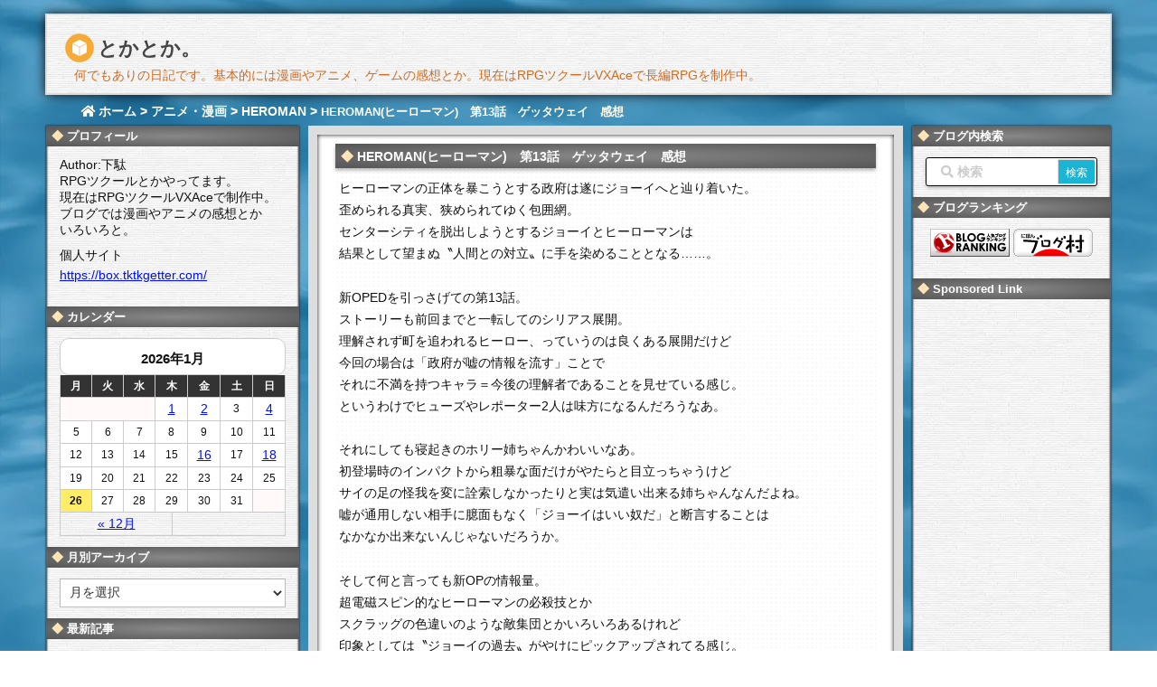

--- FILE ---
content_type: text/html; charset=UTF-8
request_url: https://tktkgetter.com/blog-entry-92.html
body_size: 34252
content:
<!DOCTYPE html>
<html class="no-js" lang="ja" itemscope itemtype="https://schema.org/WebPage">
<head prefix="og: http://ogp.me/ns# article: http://ogp.me/ns/article# fb: http://ogp.me/ns/fb#">
<meta charset="UTF-8" />
<meta http-equiv="X-UA-Compatible" content="IE=edge" />
<meta name="viewport" content="width=device-width,initial-scale=1">
<title>HEROMAN(ヒーローマン)　第13話　ゲッタウェイ　感想 | とかとか。</title>
<meta name='robots' content='max-image-preview:large' />
<link rel='dns-prefetch' href='//ajax.googleapis.com' />
<link rel='dns-prefetch' href='//use.fontawesome.com' />
<link rel="canonical" href="https://tktkgetter.com/blog-entry-92.html" />
<link rel='shortlink' href='https://tktkgetter.com/?p=19126' />
<link rel="pingback" href="https://tktkgetter.com/xmlrpc.php" />
<link rel="manifest" href="https://tktkgetter.com/luxe-manifest.json" />
<link rel="alternate" type="application/rss+xml" title="とかとか。 RSS Feed" href="https://tktkgetter.com/feed" />
<link rel="alternate" type="application/atom+xml" title="とかとか。 Atom Feed" href="https://tktkgetter.com/feed/atom" />
<!-- Google tag (gtag.js) -->
<script async src="https://www.googletagmanager.com/gtag/js?id=G-G1MWMMNWLG"></script>
<script>
  window.dataLayer = window.dataLayer || [];
  function gtag(){dataLayer.push(arguments);}
  gtag('js', new Date());
  gtag('config', 'G-G1MWMMNWLG');</script>
<link rel="preload" as="font" type="font/woff" href="//tktkgetter.com/wp-content/themes/luxech/fonts/icomoon/fonts/icomoon.woff" crossorigin />
<meta name="keywords" content=", アニメ・漫画, HEROMAN" />
<meta name="theme-color" content="#4285f4">
<meta name="format-detection" content="telephone=no">
<meta property="og:type" content="article" />
<meta property="og:url" content="https://tktkgetter.com/blog-entry-92.html" />
<meta property="og:title" content="HEROMAN(ヒーローマン)　第13話　ゲッタウェイ　感想 | とかとか。" />
<meta property="og:image" content="https://m.media-amazon.com/images/I/41JzQmJvRqL._SL160_.jpg" />
<meta property="og:site_name" content="とかとか。" />
<meta property="og:locale" content="ja_JP" />
<meta property="article:section" content="アニメ・漫画" />
<meta property="article:published_time" content="2010-06-25T23:16:36Z" />
<meta property="article:modified_time" content="2024-09-18T23:49:48Z" />
<meta name="twitter:card" content="summary" />
<meta name="twitter:domain" content="tktkgetter.com" />
<meta name="twitter:creator" content="@tktk_getter" />
<meta name="twitter:site" content="@tktk_getter" />
<meta name="description" content="ヒーローマンの正体を暴こうとする政府は遂にジョーイへと辿り着いた。歪められる真実、狭められてゆく包囲網。センターシティを脱出しようとするジョーイとヒーローマンは結果として望まぬ〝人間との対立〟に手を染めることとなる……。新OPEDを引っさげての第13話。ストーリーも前回までと一転してのシリアス展開。理解されず町を追われるヒーロー、っていうのは良くある展開だけど今回の場合は「政府が嘘の情報を流す」ことで..." />
<meta property="og:description" content="ヒーローマンの正体を暴こうとする政府は遂にジョーイへと辿り着いた。歪められる真実、狭められてゆく包囲網。センターシティを脱出しようとするジョーイとヒーローマンは結果として望まぬ〝人間との対立〟に手を染めることとなる……。新OPEDを引っさげての第13話。ストーリーも前回までと一転してのシリアス展開。理解されず町を追われるヒーロー、っていうのは良くある展開だけど今回の場合は「政府が嘘の情報を流す」ことで..." />
<style id='wp-img-auto-sizes-contain-inline-css'>
img:is([sizes=auto i],[sizes^="auto," i]){contain-intrinsic-size:3000px 1500px}
/*# sourceURL=wp-img-auto-sizes-contain-inline-css */</style>
<noscript><link rel="stylesheet" id="nav-css" href="//tktkgetter.com/wp-content/themes/luxeritas/styles/nav.min.css?v=1696236780" media="all" /></noscript>
<noscript><link rel="stylesheet" id="async-css" href="//tktkgetter.com/wp-content/themes/luxeritas/style.async.min.css?v=1723649252" media="all" /></noscript>
<style id='wp-block-library-inline-css'>
:root{--wp-block-synced-color:#7a00df;--wp-block-synced-color--rgb:122,0,223;--wp-bound-block-color:var(--wp-block-synced-color);--wp-editor-canvas-background:#ddd;--wp-admin-theme-color:#007cba;--wp-admin-theme-color--rgb:0,124,186;--wp-admin-theme-color-darker-10:#006ba1;--wp-admin-theme-color-darker-10--rgb:0,107,160.5;--wp-admin-theme-color-darker-20:#005a87;--wp-admin-theme-color-darker-20--rgb:0,90,135;--wp-admin-border-width-focus:2px}@media (min-resolution:192dpi){:root{--wp-admin-border-width-focus:1.5px}}.wp-element-button{cursor:pointer}:root .has-very-light-gray-background-color{background-color:#eee}:root .has-very-dark-gray-background-color{background-color:#313131}:root .has-very-light-gray-color{color:#eee}:root .has-very-dark-gray-color{color:#313131}:root .has-vivid-green-cyan-to-vivid-cyan-blue-gradient-background{background:linear-gradient(135deg,#00d084,#0693e3)}:root .has-purple-crush-gradient-background{background:linear-gradient(135deg,#34e2e4,#4721fb 50%,#ab1dfe)}:root .has-hazy-dawn-gradient-background{background:linear-gradient(135deg,#faaca8,#dad0ec)}:root .has-subdued-olive-gradient-background{background:linear-gradient(135deg,#fafae1,#67a671)}:root .has-atomic-cream-gradient-background{background:linear-gradient(135deg,#fdd79a,#004a59)}:root .has-nightshade-gradient-background{background:linear-gradient(135deg,#330968,#31cdcf)}:root .has-midnight-gradient-background{background:linear-gradient(135deg,#020381,#2874fc)}:root{--wp--preset--font-size--normal:16px;--wp--preset--font-size--huge:42px}.has-regular-font-size{font-size:1em}.has-larger-font-size{font-size:2.625em}.has-normal-font-size{font-size:var(--wp--preset--font-size--normal)}.has-huge-font-size{font-size:var(--wp--preset--font-size--huge)}.has-text-align-center{text-align:center}.has-text-align-left{text-align:left}.has-text-align-right{text-align:right}.has-fit-text{white-space:nowrap!important}#end-resizable-editor-section{display:none}.aligncenter{clear:both}.items-justified-left{justify-content:flex-start}.items-justified-center{justify-content:center}.items-justified-right{justify-content:flex-end}.items-justified-space-between{justify-content:space-between}.screen-reader-text{border:0;clip-path:inset(50%);height:1px;margin:-1px;overflow:hidden;padding:0;position:absolute;width:1px;word-wrap:normal!important}.screen-reader-text:focus{background-color:#ddd;clip-path:none;color:#444;display:block;font-size:1em;height:auto;left:5px;line-height:normal;padding:15px 23px 14px;text-decoration:none;top:5px;width:auto;z-index:100000}html :where(.has-border-color){border-style:solid}html :where([style*=border-top-color]){border-top-style:solid}html :where([style*=border-right-color]){border-right-style:solid}html :where([style*=border-bottom-color]){border-bottom-style:solid}html :where([style*=border-left-color]){border-left-style:solid}html :where([style*=border-width]){border-style:solid}html :where([style*=border-top-width]){border-top-style:solid}html :where([style*=border-right-width]){border-right-style:solid}html :where([style*=border-bottom-width]){border-bottom-style:solid}html :where([style*=border-left-width]){border-left-style:solid}html :where(img[class*=wp-image-]){height:auto;max-width:100%}:where(figure){margin:0 0 1em}html :where(.is-position-sticky){--wp-admin--admin-bar--position-offset:var(--wp-admin--admin-bar--height,0px)}@media screen and (max-width:600px){html :where(.is-position-sticky){--wp-admin--admin-bar--position-offset:0px}}

/*# sourceURL=wp-block-library-inline-css */</style><style id='global-styles-inline-css' type='text/css'>
:root{--wp--preset--aspect-ratio--square: 1;--wp--preset--aspect-ratio--4-3: 4/3;--wp--preset--aspect-ratio--3-4: 3/4;--wp--preset--aspect-ratio--3-2: 3/2;--wp--preset--aspect-ratio--2-3: 2/3;--wp--preset--aspect-ratio--16-9: 16/9;--wp--preset--aspect-ratio--9-16: 9/16;--wp--preset--color--black: #000000;--wp--preset--color--cyan-bluish-gray: #abb8c3;--wp--preset--color--white: #ffffff;--wp--preset--color--pale-pink: #f78da7;--wp--preset--color--vivid-red: #cf2e2e;--wp--preset--color--luminous-vivid-orange: #ff6900;--wp--preset--color--luminous-vivid-amber: #fcb900;--wp--preset--color--light-green-cyan: #7bdcb5;--wp--preset--color--vivid-green-cyan: #00d084;--wp--preset--color--pale-cyan-blue: #8ed1fc;--wp--preset--color--vivid-cyan-blue: #0693e3;--wp--preset--color--vivid-purple: #9b51e0;--wp--preset--gradient--vivid-cyan-blue-to-vivid-purple: linear-gradient(135deg,rgb(6,147,227) 0%,rgb(155,81,224) 100%);--wp--preset--gradient--light-green-cyan-to-vivid-green-cyan: linear-gradient(135deg,rgb(122,220,180) 0%,rgb(0,208,130) 100%);--wp--preset--gradient--luminous-vivid-amber-to-luminous-vivid-orange: linear-gradient(135deg,rgb(252,185,0) 0%,rgb(255,105,0) 100%);--wp--preset--gradient--luminous-vivid-orange-to-vivid-red: linear-gradient(135deg,rgb(255,105,0) 0%,rgb(207,46,46) 100%);--wp--preset--gradient--very-light-gray-to-cyan-bluish-gray: linear-gradient(135deg,rgb(238,238,238) 0%,rgb(169,184,195) 100%);--wp--preset--gradient--cool-to-warm-spectrum: linear-gradient(135deg,rgb(74,234,220) 0%,rgb(151,120,209) 20%,rgb(207,42,186) 40%,rgb(238,44,130) 60%,rgb(251,105,98) 80%,rgb(254,248,76) 100%);--wp--preset--gradient--blush-light-purple: linear-gradient(135deg,rgb(255,206,236) 0%,rgb(152,150,240) 100%);--wp--preset--gradient--blush-bordeaux: linear-gradient(135deg,rgb(254,205,165) 0%,rgb(254,45,45) 50%,rgb(107,0,62) 100%);--wp--preset--gradient--luminous-dusk: linear-gradient(135deg,rgb(255,203,112) 0%,rgb(199,81,192) 50%,rgb(65,88,208) 100%);--wp--preset--gradient--pale-ocean: linear-gradient(135deg,rgb(255,245,203) 0%,rgb(182,227,212) 50%,rgb(51,167,181) 100%);--wp--preset--gradient--electric-grass: linear-gradient(135deg,rgb(202,248,128) 0%,rgb(113,206,126) 100%);--wp--preset--gradient--midnight: linear-gradient(135deg,rgb(2,3,129) 0%,rgb(40,116,252) 100%);--wp--preset--font-size--small: 13px;--wp--preset--font-size--medium: 20px;--wp--preset--font-size--large: 36px;--wp--preset--font-size--x-large: 42px;--wp--preset--spacing--20: 0.44rem;--wp--preset--spacing--30: 0.67rem;--wp--preset--spacing--40: 1rem;--wp--preset--spacing--50: 1.5rem;--wp--preset--spacing--60: 2.25rem;--wp--preset--spacing--70: 3.38rem;--wp--preset--spacing--80: 5.06rem;--wp--preset--shadow--natural: 6px 6px 9px rgba(0, 0, 0, 0.2);--wp--preset--shadow--deep: 12px 12px 50px rgba(0, 0, 0, 0.4);--wp--preset--shadow--sharp: 6px 6px 0px rgba(0, 0, 0, 0.2);--wp--preset--shadow--outlined: 6px 6px 0px -3px rgb(255, 255, 255), 6px 6px rgb(0, 0, 0);--wp--preset--shadow--crisp: 6px 6px 0px rgb(0, 0, 0);}:where(.is-layout-flex){gap: 0.5em;}:where(.is-layout-grid){gap: 0.5em;}body .is-layout-flex{display: flex;}.is-layout-flex{flex-wrap: wrap;align-items: center;}.is-layout-flex > :is(*, div){margin: 0;}body .is-layout-grid{display: grid;}.is-layout-grid > :is(*, div){margin: 0;}:where(.wp-block-columns.is-layout-flex){gap: 2em;}:where(.wp-block-columns.is-layout-grid){gap: 2em;}:where(.wp-block-post-template.is-layout-flex){gap: 1.25em;}:where(.wp-block-post-template.is-layout-grid){gap: 1.25em;}.has-black-color{color: var(--wp--preset--color--black) !important;}.has-cyan-bluish-gray-color{color: var(--wp--preset--color--cyan-bluish-gray) !important;}.has-white-color{color: var(--wp--preset--color--white) !important;}.has-pale-pink-color{color: var(--wp--preset--color--pale-pink) !important;}.has-vivid-red-color{color: var(--wp--preset--color--vivid-red) !important;}.has-luminous-vivid-orange-color{color: var(--wp--preset--color--luminous-vivid-orange) !important;}.has-luminous-vivid-amber-color{color: var(--wp--preset--color--luminous-vivid-amber) !important;}.has-light-green-cyan-color{color: var(--wp--preset--color--light-green-cyan) !important;}.has-vivid-green-cyan-color{color: var(--wp--preset--color--vivid-green-cyan) !important;}.has-pale-cyan-blue-color{color: var(--wp--preset--color--pale-cyan-blue) !important;}.has-vivid-cyan-blue-color{color: var(--wp--preset--color--vivid-cyan-blue) !important;}.has-vivid-purple-color{color: var(--wp--preset--color--vivid-purple) !important;}.has-black-background-color{background-color: var(--wp--preset--color--black) !important;}.has-cyan-bluish-gray-background-color{background-color: var(--wp--preset--color--cyan-bluish-gray) !important;}.has-white-background-color{background-color: var(--wp--preset--color--white) !important;}.has-pale-pink-background-color{background-color: var(--wp--preset--color--pale-pink) !important;}.has-vivid-red-background-color{background-color: var(--wp--preset--color--vivid-red) !important;}.has-luminous-vivid-orange-background-color{background-color: var(--wp--preset--color--luminous-vivid-orange) !important;}.has-luminous-vivid-amber-background-color{background-color: var(--wp--preset--color--luminous-vivid-amber) !important;}.has-light-green-cyan-background-color{background-color: var(--wp--preset--color--light-green-cyan) !important;}.has-vivid-green-cyan-background-color{background-color: var(--wp--preset--color--vivid-green-cyan) !important;}.has-pale-cyan-blue-background-color{background-color: var(--wp--preset--color--pale-cyan-blue) !important;}.has-vivid-cyan-blue-background-color{background-color: var(--wp--preset--color--vivid-cyan-blue) !important;}.has-vivid-purple-background-color{background-color: var(--wp--preset--color--vivid-purple) !important;}.has-black-border-color{border-color: var(--wp--preset--color--black) !important;}.has-cyan-bluish-gray-border-color{border-color: var(--wp--preset--color--cyan-bluish-gray) !important;}.has-white-border-color{border-color: var(--wp--preset--color--white) !important;}.has-pale-pink-border-color{border-color: var(--wp--preset--color--pale-pink) !important;}.has-vivid-red-border-color{border-color: var(--wp--preset--color--vivid-red) !important;}.has-luminous-vivid-orange-border-color{border-color: var(--wp--preset--color--luminous-vivid-orange) !important;}.has-luminous-vivid-amber-border-color{border-color: var(--wp--preset--color--luminous-vivid-amber) !important;}.has-light-green-cyan-border-color{border-color: var(--wp--preset--color--light-green-cyan) !important;}.has-vivid-green-cyan-border-color{border-color: var(--wp--preset--color--vivid-green-cyan) !important;}.has-pale-cyan-blue-border-color{border-color: var(--wp--preset--color--pale-cyan-blue) !important;}.has-vivid-cyan-blue-border-color{border-color: var(--wp--preset--color--vivid-cyan-blue) !important;}.has-vivid-purple-border-color{border-color: var(--wp--preset--color--vivid-purple) !important;}.has-vivid-cyan-blue-to-vivid-purple-gradient-background{background: var(--wp--preset--gradient--vivid-cyan-blue-to-vivid-purple) !important;}.has-light-green-cyan-to-vivid-green-cyan-gradient-background{background: var(--wp--preset--gradient--light-green-cyan-to-vivid-green-cyan) !important;}.has-luminous-vivid-amber-to-luminous-vivid-orange-gradient-background{background: var(--wp--preset--gradient--luminous-vivid-amber-to-luminous-vivid-orange) !important;}.has-luminous-vivid-orange-to-vivid-red-gradient-background{background: var(--wp--preset--gradient--luminous-vivid-orange-to-vivid-red) !important;}.has-very-light-gray-to-cyan-bluish-gray-gradient-background{background: var(--wp--preset--gradient--very-light-gray-to-cyan-bluish-gray) !important;}.has-cool-to-warm-spectrum-gradient-background{background: var(--wp--preset--gradient--cool-to-warm-spectrum) !important;}.has-blush-light-purple-gradient-background{background: var(--wp--preset--gradient--blush-light-purple) !important;}.has-blush-bordeaux-gradient-background{background: var(--wp--preset--gradient--blush-bordeaux) !important;}.has-luminous-dusk-gradient-background{background: var(--wp--preset--gradient--luminous-dusk) !important;}.has-pale-ocean-gradient-background{background: var(--wp--preset--gradient--pale-ocean) !important;}.has-electric-grass-gradient-background{background: var(--wp--preset--gradient--electric-grass) !important;}.has-midnight-gradient-background{background: var(--wp--preset--gradient--midnight) !important;}.has-small-font-size{font-size: var(--wp--preset--font-size--small) !important;}.has-medium-font-size{font-size: var(--wp--preset--font-size--medium) !important;}.has-large-font-size{font-size: var(--wp--preset--font-size--large) !important;}.has-x-large-font-size{font-size: var(--wp--preset--font-size--x-large) !important;}
/*# sourceURL=global-styles-inline-css */
</style>

<style id='classic-theme-styles-inline-css'>
/*! This file is auto-generated */
.wp-block-button__link{color:#fff;background-color:#32373c;border-radius:9999px;box-shadow:none;text-decoration:none;padding:calc(.667em + 2px) calc(1.333em + 2px);font-size:1.125em}.wp-block-file__button{background:#32373c;color:#fff;text-decoration:none}
/*# sourceURL=/wp-includes/css/classic-themes.min.css */</style>
<link rel="stylesheet" id="contact-form-7-css" href="//tktkgetter.com/wp-content/plugins/contact-form-7/includes/css/styles.css" media="all" />
<link rel="stylesheet" id="mwc_style-css" href="//tktkgetter.com/wp-content/plugins/maroyaka-webclap-for-wordpress/css/mwc.css" media="all" />
<link rel="stylesheet" id="ytsl-textdomain-css" href="//tktkgetter.com/wp-content/plugins/youtube-speedload/style.css" media="all" />
<style id='luxech-inline-css'>
/*! Luxeritas WordPress Theme 3.5.6 - free/libre wordpress platform
 * @copyright Copyright (C) 2015 Thought is free. */*,*:before,*:after{box-sizing:border-box}@-ms-viewport{width:device-width}a:not([href]):not([tabindex]){color:inherit;text-decoration:none}a:not([href]):not([tabindex]):hover,a:not([href]):not([tabindex]):focus{color:inherit;text-decoration:none}a:not([href]):not([tabindex]):focus{outline:0}h1{font-size:2em;margin:.67em 0}small{font-size:80%}img{border-style:none;vertical-align:middle}hr{box-sizing:content-box;height:0;overflow:visible;margin-top:1rem;margin-bottom:1rem;border:0}pre{margin-top:0;margin-bottom:1rem;overflow:auto;-ms-overflow-style:scrollbar}code,pre{font-family:monospace,monospace;font-size:1em}ul ul,ol ul,ul ol,ol ol{margin-bottom:0}p{margin-top:0;margin-bottom:1rem}button{border-radius:0}button:focus{outline:1px dotted;outline:5px auto -webkit-focus-ring-color}input,button,select,optgroup,textarea{margin:0;font-family:inherit;font-size:inherit;line-height:inherit}button,input{overflow:visible}button,select{text-transform:none}button,html [type=button],[type=reset],[type=submit]{-webkit-appearance:button}button::-moz-focus-inner,[type=button]::-moz-focus-inner,[type=reset]::-moz-focus-inner,[type=submit]::-moz-focus-inner{padding:0;border-style:none}input[type=radio],input[type=checkbox]{box-sizing:border-box;padding:0}[type=number]::-webkit-inner-spin-button,[type=number]::-webkit-outer-spin-button{height:auto}[type=search]{outline-offset:-2px;-webkit-appearance:none}[type=search]::-webkit-search-cancel-button,[type=search]::-webkit-search-decoration{-webkit-appearance:none}textarea{overflow:auto;resize:vertical}label{display:inline-block;margin-bottom:.5rem}h1,h2,h3,h4,h5,h6{margin-top:0;margin-bottom:.5rem;font-family:inherit;font-weight:500;line-height:1.2;color:inherit}.container{width:100%;margin-right:auto;margin-left:auto}@media (min-width:768px){.container{max-width:720px}}@media (min-width:992px){.container{max-width:960px}}@media (min-width:1200px){.container{max-width:1140px}}.col-4,.col-6,.col-12{float:left;position:relative;width:100%;min-height:1px;padding-right:15px;padding-left:15px}.col-12{-webkit-box-flex:0;-ms-flex:0 0 100%;flex:0 0 100%;max-width:100%}.col-6{-webkit-box-flex:0;-ms-flex:0 0 50%;flex:0 0 50%;max-width:50%}.col-4{-webkit-box-flex:0;-ms-flex:0 0 33.333333%;flex:0 0 33.333333%;max-width:33.333333%}.clearfix:after{display:block;clear:both;content:""}.pagination{display:-webkit-box;display:-ms-flexbox;display:flex;padding-left:0;list-style:none;border-radius:.25rem}table{border-collapse:collapse}caption{padding-top:.75rem;padding-bottom:.75rem;color:#6c757d;text-align:left;caption-side:bottom}th{text-align:left}.fa,.fas,.far,.fal,.fab{-moz-osx-font-smoothing:grayscale;-webkit-font-smoothing:antialiased;display:inline-block;font-style:normal;font-variant:normal;text-rendering:auto;line-height:1}.fa-fw{text-align:center;width:1.25em}.fa-pull-left{float:left}.fa-pull-right{float:right}.fa.fa-pull-left,.fas.fa-pull-left,.far.fa-pull-left,.fal.fa-pull-left,.fab.fa-pull-left{margin-right:.3em}.fa.fa-pull-right,.fas.fa-pull-right,.far.fa-pull-right,.fal.fa-pull-right,.fab.fa-pull-right{margin-left:.3em}.fa-spin{-webkit-animation:fa-spin 2s infinite linear;animation:fa-spin 2s infinite linear}@-webkit-keyframes fa-spin{0%{-webkit-transform:rotate(0deg);transform:rotate(0deg)}100%{-webkit-transform:rotate(360deg);transform:rotate(360deg)}}@keyframes fa-spin{0%{-webkit-transform:rotate(0deg);transform:rotate(0deg)}100%{-webkit-transform:rotate(360deg);transform:rotate(360deg)}}.fa-rotate-180{-ms-filter:'progid:DXImageTransform.Microsoft.BasicImage(rotation=2)';-webkit-transform:rotate(180deg);transform:rotate(180deg)}.fa-angle-double-left:before{content:'\f100'}.fa-angle-double-right:before{content:'\f101'}.fa-angle-double-up:before{content:'\f102'}.fa-arrow-circle-up:before{content:'\f0aa'}.fa-arrow-left:before{content:'\f060'}.fa-arrow-right:before{content:'\f061'}.fa-arrow-up:before{content:'\f062'}.fa-bars:before{content:'\f0c9'}.fa-calendar-alt:before{content:'\f073'}.fa-caret-right:before{content:'\f0da'}.fa-caret-square-up:before{content:'\f151'}.fa-caret-up:before{content:'\f0d8'}.fa-chevron-circle-up:before{content:'\f139'}.fa-chevron-up:before{content:'\f077'}.fa-clock:before{content:'\f017'}.fa-comment:before{content:'\f075'}.fa-comments:before{content:'\f086'}.fa-exchange-alt:before{content:'\f362'}.fa-exclamation-triangle:before{content:'\f071'}.fa-external-link-square-alt:before{content:'\f360'}.fa-facebook-f:before{content:'\f39e'}.fa-file:before{content:'\f15b'}.fa-file-alt:before{content:'\f15c'}.fa-folder:before{content:'\f07b'}.fa-folder-open:before{content:'\f07c'}.fa-get-pocket:before{content:'\f265'}.fa-google-plus-g:before{content:'\f0d5'}.fa-home:before{content:'\f015'}.fa-id-card:before{content:'\f2c2'}.fa-instagram:before{content:'\f16d'}.fa-linkedin-in:before{content:'\f0e1'}.fa-list:before{content:'\f03a'}.fa-minus-square:before{content:'\f146'}.fa-pencil-alt:before{content:'\f303'}.fa-pinterest-p:before{content:'\f231'}.fa-plus-square:before{content:'\f0fe'}.fa-redo-alt:before{content:'\f2f9'}.fa-reply-all:before{content:'\f122'}.fa-rss:before{content:'\f09e'}.fa-search:before{content:'\f002'}.fa-smile:before{content:'\f118'}.fa-spinner:before{content:'\f110'}.fa-sync-alt:before{content:'\f2f1'}.fa-tag:before{content:'\f02b'}.fa-tags:before{content:'\f02c'}.fa-th-list:before{content:'\f00b'}.fa-times:before{content:'\f00d'}.fa-twitter:before{content:'\f099'}.fa-youtube:before{content:'\f167'}@font-face{font-family:'Font Awesome 5 Brands';font-style:normal;font-weight:400;font-display:swap;src:url('//use.fontawesome.com/releases/v5.5.0/webfonts/fa-brands-400.eot');src:url('//use.fontawesome.com/releases/v5.5.0/webfonts/fa-brands-400.eot') format('embedded-opentype'),url('//use.fontawesome.com/releases/v5.5.0/webfonts/fa-brands-400.woff2') format('woff2'),url('//use.fontawesome.com/releases/v5.5.0/webfonts/fa-brands-400.woff') format('woff'),url('//use.fontawesome.com/releases/v5.5.0/webfonts/fa-brands-400.ttf') format('truetype'),url('//use.fontawesome.com/releases/v5.5.0/webfonts/fa-brands-400.svg#fontawesome') format('svg')}.fab{font-family:'Font Awesome 5 Brands'}@font-face{font-family:'Font Awesome 5 Free';font-style:normal;font-weight:400;font-display:swap;src:url('//use.fontawesome.com/releases/v5.5.0/webfonts/fa-regular-400.eot');src:url('//use.fontawesome.com/releases/v5.5.0/webfonts/fa-regular-400.eot') format('embedded-opentype'),url('//use.fontawesome.com/releases/v5.5.0/webfonts/fa-regular-400.woff2') format('woff2'),url('//use.fontawesome.com/releases/v5.5.0/webfonts/fa-regular-400.woff') format('woff'),url('//use.fontawesome.com/releases/v5.5.0/webfonts/fa-regular-400.ttf') format('truetype'),url('//use.fontawesome.com/releases/v5.5.0/webfonts/fa-regular-400.svg#fontawesome') format('svg')}.far{font-family:'Font Awesome 5 Free';font-weight:400}@font-face{font-family:'Font Awesome 5 Free';font-style:normal;font-weight:900;font-display:swap;src:url('//use.fontawesome.com/releases/v5.5.0/webfonts/fa-solid-900.eot');src:url('//use.fontawesome.com/releases/v5.5.0/webfonts/fa-solid-900.eot') format('embedded-opentype'),url('//use.fontawesome.com/releases/v5.5.0/webfonts/fa-solid-900.woff2') format('woff2'),url('//use.fontawesome.com/releases/v5.5.0/webfonts/fa-solid-900.woff') format('woff'),url('//use.fontawesome.com/releases/v5.5.0/webfonts/fa-solid-900.ttf') format('truetype'),url('//use.fontawesome.com/releases/v5.5.0/webfonts/fa-solid-900.svg#fontawesome') format('svg')}.fa,.fas{font-family:'Font Awesome 5 Free';font-weight:900}@font-face{font-family:'icomoon';src:url('/wp-content/themes/luxech/fonts/icomoon/fonts/icomoon.eot');src:url('/wp-content/themes/luxech/fonts/icomoon/fonts/icomoon.eot') format('embedded-opentype'),url('/wp-content/themes/luxech/fonts/icomoon/fonts/icomoon.woff') format('woff'),url('/wp-content/themes/luxech/fonts/icomoon/fonts/icomoon.ttf') format('truetype'),url('/wp-content/themes/luxech/fonts/icomoon/fonts/icomoon.svg') format('svg');font-weight:400;font-style:normal;font-display:swap}[class^=ico-],[class*=" ico-"]{font-family:'icomoon' !important;speak:none;font-style:normal;font-weight:400;font-variant:normal;text-transform:none;line-height:1;-webkit-font-smoothing:antialiased;-moz-osx-font-smoothing:grayscale}.ico-feedly:before{content:"\e600"}.ico-feedly-o:before{content:"\e601"}.ico-feedly-square:before{content:"\e602"}.ico-line:before{content:"\e700"}.ico-line-square:before{content:"\e701"}*{margin:0;padding:0}a:hover,.term img,a:hover,.term img:hover{transition:opacity .3s,transform .5s}a:hover img{opacity:.8}hr{border-top:1px dotted #999}img,video,object,canvas,svg{max-width:100%;height:auto;box-sizing:content-box}.no-js img.lazy{display:none!important}pre,ul,ol{margin:0 0 1.6em}pre{margin-bottom:30px}blockquote,.wp-block-quote{display:block;position:relative;overflow:hidden;margin:1.6em 5px;padding:25px;font-size:14px;font-size:1.4rem;background:#fdfdfd;border:0;border-radius:6px;box-shadow:0 5px 5px 0 rgba(18,63,82,.035),0 0 0 1px rgba(176,181,193,.2)}blockquote:after{content:"";display:block;position:absolute;font-family:Arial,sans-serif;font-size:200px;line-height:1em;left:-25px;top:-15px;opacity:.04}blockquote cite,.wp-block-quote cite{display:block;text-align:right;font-family:serif;font-size:.9em;font-style:oblique}.wp-block-quote:not(.is-large):not(.is-style-large){border:0}blockquote ol:first-child,blockquote p:first-child,blockquote ul:first-child{margin-top:5px}blockquote ol:last-child,blockquote p:last-child,blockquote ul:last-child{margin-bottom:5px}[type=submit],[type=text],[type=email],.reply a{display:inline;line-height:1;vertical-align:middle;padding:12px 12px 11px;max-width:100%}.reply a,[type=submit],div[class$=-w] ul[class*=sns] li a,.widget_categories select,.widget_archive select{color:#333;font-weight:400;background:#fff;border:1px solid #ddd}div[class$=-w] ul[class*=sns] li a{color:#666;background:#fbfbfb;border:1px solid #ccc}option,textarea,[type=text],[type=email],[type=search]{color:inherit;background:#fff;border:1px solid #ddd}[type=search]{-webkit-appearance:none;outline-offset:-2px;line-height:1;border-radius:0}[type=search]::-webkit-search-cancel-button,[type=search]::-webkit-search-decoration{display:none}textarea{padding:8px;max-width:100%}.cboth{clear:both}.bold{font-weight:700}.wp-caption{margin-bottom:1.6em;max-width:100%}.wp-caption img[class*=wp-image-]{display:block;margin:0}.post .wp-caption-text,.post .wp-caption-dd{font-size:12px;font-size:1.2rem;line-height:1.5;margin:0;padding:.5em 0}.sticky .posted-on{display:none}.bypostauthor>article .fn:after{content:"";position:relative}.screen-reader-text{clip:rect(1px,1px,1px,1px);height:1px;overflow:hidden;position:absolute !important;width:1px}strong{font-weight:700}em{font-style:italic}.alignleft{display:inline;float:left}.alignright{display:inline;float:right}.aligncenter{display:block;margin-right:auto;margin-left:auto}blockquote.alignleft,.wp-caption.alignleft,img.alignleft{margin:.4em 1.6em 1.6em 0}blockquote.alignright,.wp-caption.alignright,img.alignright{margin:.4em 0 1.6em 1.6em}blockquote.aligncenter,.wp-caption.aligncenter,img.aligncenter{clear:both;margin-top:.4em;margin-bottom:1.6em}.wp-caption.alignleft,.wp-caption.alignright,.wp-caption.aligncenter{margin-bottom:1.2em}img[class*=wp-image-],img[class*=attachment-]{max-width:100%;height:auto}.gallery-item{display:inline-block;text-align:left;vertical-align:top;margin:0 0 1.5em;padding:0 1em 0 0;width:50%}.gallery-columns-1 .gallery-item{width:100%}.gallery-columns-2 .gallery-item{max-width:50%}@media screen and (min-width:30em){.gallery-item{max-width:25%}.gallery-columns-1 .gallery-item{max-width:100%}.gallery-columns-2 .gallery-item{max-width:50%}.gallery-columns-3 .gallery-item{max-width:33.33%}.gallery-columns-4 .gallery-item{max-width:25%}}.gallery-caption{display:block;font-size:12px;font-size:1.2rem;line-height:1.5;padding:.5em 0}.wp-block-image{margin:0 0 1.6em}#head-in{padding-top:28px;background:#fff}.band{position:absolute;top:0;left:0;right:0}div[id*=head-band]{margin:auto;height:28px;line-height:28px;overflow:hidden;background:#fff;border-bottom:1px solid #ddd}.band-menu{position:relative;margin:auto}.band-menu ul{font-size:1px;margin:0 -5px 0 0;position:absolute;right:10px;list-style:none}.band-menu li{display:inline-block;vertical-align:middle;font-size:12px;font-size:1.2rem;margin:0 3px;line-height:1}.band-menu li a{color:#111;text-decoration:none}.band-menu li a:hover{color:#09f}.band-menu .menu-item a:before{display:inline;margin:5px;line-height:1;font-family:'Font Awesome 5 Free';content:"\f0da";font-weight:900}div[id*=head-band] .snsf{display:block;min-width:28px;height:20px;margin:-2px -6px 0 0;text-align:center}div[id*=head-band] .snsf a{display:block;height:100%;width:100%;text-decoration:none;letter-spacing:0;font-family:Verdana,Arial,Helvetica,Roboto;padding:4px;border-radius:2px}#sitename{display:inline-block;max-width:100%;margin:0 0 12px;font-size:28px;font-size:2.8rem;line-height:1.4}#sitename a{color:inherit;text-decoration:none}.desc{line-height:1.4}.info{padding:20px 10px;overflow:hidden}.logo,.logo-up{margin:15px auto -10px auto;text-align:center}.logo-up{margin:15px auto 0 auto}#header .head-cover{margin:auto}#header #gnavi,#foot-in{margin:auto}#nav{margin:0;padding:0;border-top:1px solid #ddd;border-bottom:1px solid #ddd;position:relative;z-index:20}#nav,#gnavi ul,#gnavi li a,.mobile-nav{color:#111;background:#fff}#gnavi .mobile-nav{display:none}#gnavi .nav-menu{display:block}#gnavi ul{margin:0;text-indent:0;white-space:nowrap}#gnavi li,#gnavi li a{display:block;text-decoration:none;text-align:center}#gnavi li{float:left;position:relative;list-style-type:none}#gnavi li:hover>a,#gnavi li:hover>a>span,div.mobile-nav:hover,ul.mobile-nav li:hover{color:#fff;background:#09f}#gnavi li ul{display:none}#gnavi .current-menu-item>a,#gnavi .current-menu-ancestor>a,#gnavi .current_page_item>a,#gnavi .current_page_ancestor>a{background:none repeat scroll 0 0 #000;color:#fff}@media (min-width:992px){#gnavi ul{display:-webkit-box;display:-ms-flexbox;display:flex;-ms-flex-wrap:wrap;flex-wrap:wrap}#gnavi li{-webkit-box-flex:0 0 auto;-ms-flex:0 0 auto;flex:0 0 auto;min-width:1px;background:#09f}#gnavi div>ul>li{background:0 0}#gnavi li span{display:block}#gnavi div>ul>li>a>span{transition:.4s;border-bottom:0;padding:16px 18px}#gnavi li>ul{display:none;margin:0;padding:1px 0 0;border-right:1px solid #ddd;border-left:1px solid #ddd;background:0 0;position:absolute;top:100%;z-index:1}#gnavi li li{width:100%;min-width:160px}#gnavi li li span{border-bottom:1px solid #ddd;font-size:13px;font-size:1.3rem;padding:10px 15px;width:100%;text-align:left}#gnavi li li ul{padding:0;border-top:1px solid #ddd;overflow:hidden;top:-1px;left:100%}#gnavi ul ul>li[class*=children]>a>span:after{font-family:'Font Awesome 5 Free';content:"\f0da";font-weight:900;position:absolute;right:6px}}@media (max-width:991px){#gnavi ul.mobile-nav{display:table;table-layout:fixed;width:100%;margin:0;border:0}#gnavi div.mobile-nav{display:block;padding:8px 20px;cursor:pointer}#gnavi .mobile-nav li{display:table-cell;text-align:center;padding:8px 10px;border:0;float:none}#gnavi .mobile-nav li i{font-size:18px;font-size:1.8rem;font-style:normal}#gnavi ul{display:none;border:0;border-bottom:solid 1px #ddd}#gnavi li{display:block;float:none;width:100%;padding-left:0;text-align:left;line-height:1.2;border-top:1px solid #ddd;list-style:disc inside}#gnavi li:hover>a>span{background:0 0}#gnavi p{font-size:12px;font-size:1.2rem;line-height:1;margin:6px 0 0}}#primary{border:1px solid transparent}#section,.grid{margin:0 10px 20px 0}.grid{padding:45px 68px;background:#fff;border:1px solid #ddd}#breadcrumb{margin:20px 8px 15px 0;padding:20px}#breadcrumb,#breadcrumb a{color:#111;text-decoration:none}#breadcrumb a:hover{text-decoration:underline}#breadcrumb h1,#breadcrumb li{display:inline;list-style-type:none;font-size:13px;font-size:1.3rem}#breadcrumb i{margin-right:3px}#breadcrumb i.arrow{margin:0 8px}.term{margin-right:10px}.term img{float:left;max-width:40%;height:auto;margin-bottom:15px;background:inherit;border:1px solid #ddd;border-radius:4px;box-shadow:0 0 2px 1px rgba(255,255,255,1) inset}.term img:hover{border-color:#06c}#related .term img{padding:1px;width:100px;height:100px}.read-more-link,.read-more-link i{text-decoration:underline}#list .toc{margin:0 0 25px}#list .excerpt{margin:0 0 25px;line-height:1.8}.exsp{display:inline}#list .read-more{clear:both;line-height:1;margin:35px 0 30px;text-align:right}#list .read-more{margin:0}@media (max-width:1200px){.read-more-link{color:inherit;background:#fafafa;border:1px solid #aaa}.read-more-link:hover{color:#dc143c;background:#f0f0f0;text-decoration:none}}.meta,.post .meta{margin:0;font-size:14px;font-size:1.4rem;color:#111;margin-bottom:35px;line-height:1.6;vertical-align:middle;padding:16px 0}.meta a{color:#111;text-decoration:underline}.meta i{margin:0 5px 0 10px}.meta i:first-child{margin-left:0}.meta-box{margin:30px 10px}.toc .meta-u,.post .meta-u{line-height:1.4;background:0 0;border:0;margin:0 0 10px;padding:0}.post .meta-u{overflow:hidden;text-align:right}#paging{margin:auto;text-align:center}#paging ul{padding:0}#paging i{font-weight:700}#paging .not-allow i{font-weight:400;opacity:.3}.pagination{display:-webkit-box;display:-ms-flexbox;display:flex;-webkit-box-pack:center;-ms-flex-pack:center;justify-content:center;margin:0}.pagination li{-webkit-box-flex:1 1 42px;-ms-flex:1 1 42px;flex:1 1 42px;max-width:42px;min-width:27px;float:left}.pagination>li>a,.pagination>li>span{display:inline-block;width:100%;padding:6px 0;color:inherit;background:#fff;border:1px solid #ddd;border-right:0}.pagination>li:last-child>a,.pagination>li:last-child>span,.pagination>.not-allow:first-child>span:hover{border-right:1px solid #ddd}.pagination>.active>span,.pagination>li>a:hover{color:#fff;background:#dc143c}.pagination>.active>span:hover,.pagination>.not-allow>span:hover{cursor:text}.post #paging{margin:20px 0 40px}.post{font-size:16px;font-size:1.6rem;padding-bottom:10px;line-height:1.8}.post p{margin:0 0 1.6em}.post a{text-decoration:underline}.post h2,.post h3,.post h4,.post h5,.post h6{line-height:1.4;margin-top:35px;margin-bottom:30px}.post h1:first-child{margin-top:0}.post h2:first-child,.post h3:first-child{margin-top:30px}.post h2{border-left:8px solid #999;font-size:24px;font-size:2.4rem;padding:8px 20px}.post h3{font-size:22px;font-size:2.2rem;padding:2px 15px;margin-left:5px;border-left:2px #999 solid}.post h4{font-size:18px;font-size:1.8rem;padding:0 12px;border:0;border-left:solid 12px #999}.post table{margin-bottom:30px}.post td,.post th{padding:8px 10px;border:1px solid #ddd}.post th{text-align:center;background:#f5f5f5}.post ul,.post ol{padding:0 0 0 30px}.post .vcard{text-align:right}.post .vcard i{margin-right:8px}.entry-title,#front-page-title{font-size:28px;font-size:2.8rem;line-height:1.5;background:0 0;border:none;margin:0 0 10px;padding:0}.entry-title a{color:inherit;text-decoration:none}.entry-title a:hover{color:#dc143c}#sns-tops{margin:-25px 0 45px}#sns-bottoms{margin:16px 0 0}#bottom-area #sns-bottoms{margin-bottom:0}.sns-msg h2{display:inline-block;margin:0 0 0 5px;padding:0 8px;line-height:1;font-size:16px;font-size:1.6rem;background:0 0;border:none;border-bottom:5px solid #ccc}#pnavi{clear:both;padding:0;border:1px solid #ddd;background:#fff;height:auto;overflow:hidden}#pnavi .next,#pnavi .prev{position:relative}#pnavi .next{text-align:right;border-bottom:1px solid #ddd}#pnavi i{font-size:22px;font-size:2.2rem}#pnavi .next-arrow,#pnavi .prev-arrow{font-size:16px;font-size:1.6rem;position:absolute;top:10px}#pnavi .next-arrow{left:20px}#pnavi .prev-arrow{right:20px}#pnavi .ntitle,#pnavi .ptitle{margin-top:32px}#pnavi img{height:100px;width:100px;border:1px solid #ddd;border-radius:8px}#pnavi a{display:block;padding:15px 30px;overflow:hidden;text-decoration:none;color:#999;min-height:132px}#pnavi a:hover{color:#dc143c}#pnavi a>img,#pnavi a:hover>img{transition:opacity .4s,transform .4s}#pnavi a:hover>img{border-color:#337ab7}#pnavi .block-span{display:block;margin-top:35px}#pnavi .next img,#pnavi .no-img-next i{float:right;margin:0 0 0 10px}#pnavi .prev img,#pnavi .no-img-prev i{float:left;margin:0 10px 0 0}#pnavi i.navi-home,#pnavi .no-img-next i,#pnavi .no-img-prev i{height:100px}#pnavi i.navi-home{font-size:96px;padding:2px 0 2px 25px}#pnavi .no-img-next i,#pnavi .no-img-prev i{font-size:70px;padding:15px 0 15px 25px}@media (min-width:1px),(min-width:1px) and (max-width:2880px){#pnavi .next,#pnavi .prev,#pnavi .next a,#pnavi .prev a{padding-bottom:32767px;margin-bottom:-32752px}#pnavi .next,#pnavi .prev{margin-bottom:-32767px;width:50%}#pnavi .next{float:right;border-left:1px solid #ddd}}.related,.discussion,.tb{font-size:24px;font-size:2.4rem;line-height:2;margin:0 0 15px}.related i,.discussion i,.tb i{margin-right:10px}#related{padding:0}#related .term img{float:left;margin:8px 10px 8px 0}#related h3{font-size:16px;font-size:1.6rem;font-weight:700;padding:0;margin:10px 0 10px 10px;border:none}#related h3 a{color:inherit;text-decoration:none;line-height:1.6}#related h3 a:hover{color:#09f}#related .toc{padding:10px 0;border-top:1px dotted #ccc}#related .toc:first-child{border-top:none}#related p{margin:10px;font-size:13px;font-size:1.3rem}#related .excerpt p{opacity:.7}#comments h3{font-size:16px;font-size:1.6rem;border:none;padding:10px 0;margin-bottom:10px}#comments h3 i{font-size:22px;font-size:2.2rem;margin-right:10px}.comments-list,.comments-list li{border-bottom:1px solid #ddd}.comments-list li{margin-bottom:20px}.comments-list .comment-body{padding-bottom:20px}.comments-list li:last-child{margin-bottom:0;padding-bottom:0;border:none}#comments p{font-size:14px;font-size:1.4rem;margin:20px 0}#comments label{display:block}.comment-author.vcard .avatar{display:block;float:left;margin:0 10px 20px 0}.comment-meta{margin-bottom:40px}.comment-meta:after{content:" ";clear:both}.fn{line-height:1.6;font-size:15px;font-size:1.5rem}.says{margin-left:10px}.commentmetadata{font-size:14px;font-size:1.4rem;height:15px;padding:10px 10px 10px 0}.reply a{display:block;text-decoration:none;text-align:center;width:65px;margin:0 0 0 auto}.comments-list{padding-left:0;list-style-type:none}.comments-list li.depth-1>ul.children{padding-left:30px}.comments-list li{list-style-type:none}#comments .no-comments{margin:0 0 20px;padding:10px 20px 30px;border-bottom:1px solid #ddd}#c-paging{text-align:center;padding:0 0 20px;border-bottom:1px solid #ccc}#respond{font-size:16px;font-size:1.6rem}#commentform .tags{padding:10px;font-size:13px;font-size:1.3rem}#comments textarea{margin-bottom:10px;width:100%}#comments .form-submit{margin:0}#comments [type=submit]{color:#fff;background:#666;padding:18px 18px 17px}#comments [type=submit]:hover{background:#dc143c}#trackback input{width:100%;margin:0 0 10px}#list-title{margin:0 0 40px;font-size:28px;font-size:2.8rem;font-weight:400}#section .grid #list-title{margin:0}div[id*=side-],#col3{padding:20px 0;border:1px solid #ddd;background:#fff}#side .widget,#col3 .widget{word-break:break-all;margin:0 6px;padding:20px 7px;border:1px solid transparent}#side ul,#col3 ul{margin-bottom:0}#side ul li,#col3 ul li{list-style-type:none;line-height:2;margin:0;padding:0}#side ul li li,#col3 ul li li{margin-left:16px}#side h3,#col3 h3,#side h4,#col3 h4{font-size:18px;font-size:1.8rem;font-weight:700;color:#111;margin:4px 0 20px;padding:4px 0}.search-field{border:1px solid #bbb}#wp-calendar{background:#fff}#wp-calendar caption{color:inherit;background:#fff}#wp-calendar #today{background:#ffec67}#wp-calendar .pad{background:#fff9f9}#footer{clear:both;background:#fff;border-top:1px solid #ddd;z-index:10}.row{margin:0}#foot-in{padding:25px 0}#foot-in a{color:#111}#foot-in h4{font-size:18px;font-size:1.8rem;font-weight:700;margin:15px 0;padding:4px 10px;border-left:8px solid #999}#foot-in ul li{list-style-type:none;line-height:1.8;margin:0 10px;padding:0}#foot-in ul li li{margin-left:15px}#copyright{font-size:12px;font-size:1.2rem;padding:20px 0;color:#111;background:#fff;clear:both}#footer .copy{font-size:12px;font-size:1.2rem;line-height:1;margin:20px 0 0;text-align:center}#footer .copy a{color:inherit}#footer #thk{margin:20px 0;font-size:11px;font-size:1.1rem;word-spacing:-1px}#page-top{position:fixed;bottom:20px;right:20px;font-weight:700;background:#656463;text-decoration:none;color:#fff;padding:16px 20px;text-align:center;display:none;opacity:.5;cursor:pointer;z-index:30}#page-top:hover{text-decoration:none;opacity:1}.head-under{margin-top:20px}.head-under,.post-title-upper,.post-title-under{margin-bottom:20px}.posts-under-1{padding:20px 0}.posts-under-2{padding-bottom:40px}#sitemap li{border-left:1px solid #000}.recentcomments a{display:inline;padding:0;margin:0}#main{-webkit-box-flex:0 1 772px;-ms-flex:0 1 772px;flex:0 1 772px;max-width:772px;min-width:1px;float:right}#side{-webkit-box-flex:0 0 366px;-ms-flex:0 0 366px;flex:0 0 366px;width:366px;min-width:1px;float:left}@media (min-width:992px){#primary,#field{display:-webkit-box;display:-ms-flexbox;display:flex}#breadcrumb,.head-cover{display:block !important}#sitename img{margin:0}}@media screen and (min-width:768px){.logo,#head-band-in,div[id*=head-band] .band-menu,#header .head-cover,#header #gnavi,#foot-in{max-width:720px}}@media screen and (min-width:992px){.logo,#head-band-in,div[id*=head-band] .band-menu,#header .head-cover,#header #gnavi,#foot-in{max-width:960px}}@media screen and (min-width:992px) and (max-width:1199px){#main{-webkit-box-flex:0 1 592px;-ms-flex:0 1 592px;flex:0 1 592px;max-width:592px;min-width:1px}}@media screen and (min-width:1200px){.logo,#head-band-in,div[id*=head-band] .band-menu,#header .head-cover,#header #gnavi,#foot-in{max-width:1140px}#list .term img{width:auto;height:auto;margin-right:20px}}@media screen and (max-width:1199px){#list .term img{max-width:40%;height:auto;margin-right:20px}}@media print,(max-width:991px){#primary,#main,#side{display:block;width:100%;float:none;clear:both}div[id*=head-band]{padding:0 5px}#header #gnavi{padding-left:0;padding-right:0}#main{margin-bottom:30px}#section{margin-right:0}.grid,#side .widget,#col3 .widget{padding-left:20px;padding-right:20px}.grid{margin:0 0 20px}#side .widget,#col3 .widget{margin-left:0;margin-right:0}#related .toc{margin-right:15px}.comments-list li.depth-1>ul.children{padding-left:0}#foot-in{padding:0}#foot-in .col-xs-4,#foot-in .col-xs-6,#foot-in .col-xs-12{display:none}div[id*=side-]{margin-bottom:20px}#side-scroll{max-width:32767px}}@media (max-width:575px){.grid,#col3 .widget #side .widget,{padding-left:7px;padding-right:7px}.meta,.post .meta{font-size:12px;font-size:1.2rem}#list .term img{max-width:30%;height:auto;margin:0 15px 25px 0}#list .excerpt{padding-left:0;margin:0 0 40px}.excerpt p{display:inline}.excerpt br{display:none}.read-more-link{display:block;clear:both;padding:12px;font-size:12px;font-size:1.2rem;text-align:center;white-space:nowrap;overflow:hidden}.read-more-link,.read-more-link i{text-decoration:none}#list .term img{margin-bottom:30px}#list .read-more-link{margin:20px 0 0}#sitename{font-size:22px;font-size:2.2rem}.entry-title,#front-page-title,.post h2,.post h3,.related,.discussion,.tb{font-size:18px;font-size:1.8rem}#page-top{font-size:20px;font-size:2rem;padding:8px 14px}.ptop{display:none}}div[class*=sns-]{margin:0;padding:0}div[class*=sns-] li{margin:5px 0;list-style-type:none;cursor:pointer}div[class*=sns-] .clearfix{padding:0}div[class*=sns-] i{max-width:16px}.sns-c,.sns-w{display:table;width:100%;table-layout:fixed}.snsb{padding:0;margin:0;letter-spacing:-.4em}.snsb li{display:inline-block;letter-spacing:normal;white-space:nowrap;list-style-type:none;vertical-align:top}.sns-c .snsb li,.sns-w .snsb li{position:relative;max-width:94px;padding:1px;height:32px}.sns-c .snsb li a,.sns-w .snsb li a{display:block;position:relative;margin:auto;padding:9px 3px 0;height:32px;width:82px;line-height:1;font-family:Verdana,Arial,Helvetica,Roboto;font-size:13px;font-size:1.3rem;letter-spacing:-1px;text-decoration:none;border-radius:3px}.sns-c .snsb li a{color:#fff;background:#000;box-shadow:1px 1px 3px 0 rgba(0,0,0,.3)}.sns-c .snsb li a:hover{opacity:.6}.sns-w .snsb li a:hover{background:#f8f8f8;opacity:.7}.sns-c .snsb li,.sns-w .snsb li{margin:3px 2px 0 0}.sns-n .snsb li:last-child{margin-right:0}.sns-c .fa-hatena,.sns-w .fa-hatena{font-weight:700;font-family:Verdana,Arial,Helvetica,Roboto}.sns-c .snsb a,.sns-w .snsb a{text-align:center}.sns-c .snsb i,.sns-w .snsb i{margin-right:2px}.sns-c .snsb .twitter a{background:#55acee}.sns-c .snsb .facebook a{background:#3b5998}.sns-c .snsb .google a{background:#dd4b39}.sns-c .snsb .linkedin a{background:#0479b4}.sns-c .snsb .pinit a{background:#bd081c}.sns-c .snsb .hatena a{background:#3c7dd1}.sns-c .snsb .pocket a{background:#ee4257}.sns-c .snsb .line a{background:#00c300}.sns-c .snsb .rss a{background:#fe9900}.sns-c .snsb .feedly a{background:#87bd33}.sns-w .snsb .twitter a{color:#55acee}.sns-w .snsb .facebook a{color:#3b5998}.sns-w .snsb .google a{color:#dd4b39}.sns-w .snsb .linkedin a{color:#0479b4}.sns-w .snsb .pinit a{color:#bd081c}.sns-w .snsb .hatena a{color:#3c7dd1}.sns-w .snsb .pocket a{color:#ee4257}.sns-w .snsb .line a{color:#00c300}.sns-w .snsb .rss a{color:#fe9900}.sns-w .snsb .feedly a{color:#87bd33}.snscnt{display:block;position:absolute;right:0;top:-25px;width:82px;padding:3px 0;font-size:11px;font-size:1.1rem;border:1px solid #bbb;border-radius:3px;background:#fdfdfd;color:#333}.sns-w .snscnt{right:-1px}.snscnt i{margin:0 !important}.snscnt:after,.snscnt:before{top:100%;left:50%;border:solid transparent;content:" ";height:0;width:0;position:absolute}.snscnt:after{border-color:rgba(255,255,255,0);border-top-color:#fff;border-width:2px;margin-left:-2px}.snscnt:before{border-color:rgba(153,153,153,0);border-top-color:#bbb;border-width:4px;margin-left:-4px}@media screen and (max-width:765px),screen and (min-width:992px) and (max-width:1200px){.snscnt{max-width:43px}.sns-w .snsb li{max-width:46px}.sns-c .snsb li a,.sns-w .snsb li a{font-size:14px;font-size:1.4rem;padding:9px 4px 10px;width:42px}.sns-c .snsb i,.sns-w .snsb i{margin-right:0}div[class*=sns-] .snsname{display:none}}@media screen and (min-width:992px){.snsb li.line-sm{display:none !important}}@media screen and (max-width:991px){.snsb li.line-pc{display:none !important}}.blogcard p{font-size:16px;font-size:1.6rem;line-height:1.6;margin:0 0 .5em}.blogcard a{font-size:14px;font-size:1.4rem}a.blogcard-href{display:block;position:relative;padding:20px;border:1px solid #ddd;background:#fff;color:#111;text-decoration:none;max-width:540px;min-height:140px;transition:transform .4s ease}a.blogcard-href:hover{color:#ff811a;background:#fcfcfc;box-shadow:3px 3px 8px rgba(0,0,0,.2);transform:translateY(-4px)}p.blog-card-title{color:#111;font-weight:700}p.blog-card-desc{font-size:.9em;color:#666}.blogcard-img{float:right;margin:0 0 15px 20px}p.blogcard-link{clear:both;font-size:.8em;color:#999;margin:15px 0 0}img.blogcard-icon,amp-img.blogcard-icon{display:inline-block;width:18px;height:18px}#search{padding-bottom:0;position:relative;width:100%}#search label{width:100%;margin:0}.search-field{width:100%;height:32px;margin:0;padding:4px 6px}[type=submit].search-submit{position:absolute;top:2px;right:2px;height:28px;padding:8px;font-size:12px;font-size:1.2rem}.search-field::-webkit-input-placeholder{font-family:'Font Awesome 5 Free';font-weight:900;color:#ccc;font-size:14px;font-size:1.4rem}.search-field:-moz-placeholder{font-family:'Font Awesome 5 Free';font-weight:900;color:#ccc;font-size:14px;font-size:1.4rem}.search-field:-ms-input-placeholder{font-family:'Font Awesome 5 Free';font-weight:900;color:#ccc;font-size:14px;font-size:1.4rem}.search-field:placeholder-shown{font-family:'Font Awesome 5 Free';font-weight:900;color:#ccc;font-size:14px;font-size:1.4rem}.widget_categories,.widget_archive{margin-bottom:5px}.widget_categories select,.widget_archive select{padding:15px 13px;width:100%;height:32px;margin:0;padding:4px 6px;border:1px solid #bbb}.calendar_wrap{margin-bottom:0}#wp-calendar,.wp-calendar-nav{display:table;table-layout:fixed;line-height:1;width:100%;margin:10 auto;padding:10;border-collapse:collapse;border-spacing:0;font-size:1.2rem}#side #wp-calendar,#col3 #wp-calendar{margin:0 auto}#wp-calendar caption{font-size:1.5rem;padding:14px 10px 10px;width:auto;text-align:center;font-weight:700;border:thin solid #ccc;border-radius:10px;caption-side:top}#wp-calendar #today{font-weight:700}#wp-calendar th,#wp-calendar td,.wp-calendar-nav span{line-height:2;vertical-align:middle;text-align:center}#wp-calendar td,.wp-calendar-nav span{display:table-cell;border:thin solid #ccc}.wp-calendar-nav span{border-top:0}.wp-calendar-nav span.pad{width:0}#wp-calendar th{font-style:normal;font-weight:700;color:#fff;border-left:thin solid #ccc;border-right:thin solid #ccc;background:#333}#wp-calendar a{font-size:1.2rem;color:#3969ff;text-decoration:underline}#wp-calendar a:hover{color:#c3251d}@media print,(max-width:991px){#wp-calendar,#wp-calendar a{font-size:1.7rem}}#thk-new{margin:-10px 0 0}#thk-new .term img,#thk-new .term amp-img{margin:0 10px 0 0;padding:1px;width:100px;height:100px}#thk-new .excerpt p{margin:0;padding:0;font-size:12px;font-size:1.2rem;line-height:1.4}#thk-new p.new-title{font-size:14px;font-size:1.4rem;font-weight:700;line-height:1.4;padding:0;margin:0 0 14px;text-decoration:none}#thk-new .toc{padding:15px 0;border-bottom:1px dotted #ccc}#thk-new .toc:last-child{margin-bottom:0;padding-bottom:0;border-style:none}ul#thk-rcomments{margin-top:-5px;margin-left:5px}#thk-rcomments li,#thk-rcomments li a{background:0 0;font-size:12px;font-size:1.2rem}#thk-rcomments li{margin:0;border-bottom:1px dotted #ddd}#thk-rcomments li a{text-decoration:underline}#thk-rcomments li:last-child{border-bottom:none}#thk-rcomments .comment_post{margin-left:10px}#thk-rcomments .widget_comment_author,#thk-rcomments .widget_comment_author a{margin:auto 0;padding:15px 0 0;min-height:40px;color:#767574;font-size:12px;font-size:1.2rem;font-weight:700;line-height:1.5;overflow:hidden}#thk-rcomments .widget_comment_author img,#thk-rcomments .widget_comment_author amp-img{float:left;vertical-align:middle;margin-right:5px}#thk-rcomments .widget_comment_author span{display:block;margin:auto 0;overflow:hidden}#thk-rcomments i[class*=fa-comment]{margin-right:5px;color:red}#thk-rcomments .fa-angle-double-right{margin-right:5px}#thk-rcomments .comment_excerpt{margin:10px 0 10px 10px;font-size:12px;font-size:1.2rem;line-height:1.8}#thk-rcomments .comment_post{display:block;margin:0 0 10px 15px}.ps-widget{margin:0;padding:0;width:100%;overflow:hidden}p.ps-label{text-align:left;margin:0 auto 5px auto;font-size:14px;font-size:1.4rem}.ps-widget{display:inline-block}.rectangle-1-row{margin-bottom:10px}.rectangle-1-col{margin-right:10px}.ps-250-250{max-width:250px;max-height:250px}.ps-300-250{max-width:300px;max-height:250px}.ps-336-280{max-width:336px;max-height:280px}.ps-120-600{max-width:120px;max-height:600px}.ps-160-600{max-width:160px;max-height:600px}.ps-300-600{max-width:300px;max-height:600px}.ps-468-60{max-width:468px;max-height:60px}.ps-728-90{max-width:728px;max-height:90px}.ps-970-90{max-width:970px;max-height:90px}.ps-970-250{max-width:970px;max-height:250px}.ps-320-100{max-width:320px;max-height:100px}.ps-col{max-width:690px}@media (min-width:541px) and (max-width:1200px){.rectangle-1-col,.rectangle-2-col{margin:0 0 10px}rectangle-2-col{margin-bottom:20px}.ps-col{max-width:336px}}@media (max-width:991px){.ps-120-600,.ps-160-600,.ps-300-600{max-width:300px;max-height:600px}.ps-728-90,.ps-970-90,.ps-970-250{max-width:728px;max-height:90px}}@media (max-width:767px){.ps-728-90,.ps-970-90,.ps-970-250{max-width:468px;max-height:60px}}@media (max-width:540px){.rectangle-2-col,.rectangle-2-row{display:none}div.ps-widget{max-width:336px;max-height:none}.ps-col{max-width:336px}p.ps-728-90,p.ps-970-90,p.ps-970-250,div.ps-728-90,div.ps-970-90,div.ps-970-250{max-width:320px;max-height:100px}}div.ps-wrap{max-height:none}p.al-c,div.al-c{text-align:center;margin-left:auto;margin-right:auto}#thk-follow{display:table;width:100%;table-layout:fixed;border-collapse:separate;border-spacing:4px 0}#thk-follow ul{display:table-row}#thk-follow ul li{display:table-cell;box-shadow:1px 1px 3px 0 rgba(0,0,0,.3)}#thk-follow .snsf{display:block;border-radius:4px;padding:1px;height:100%;width:100%}#thk-follow a{display:block;overflow:hidden;white-space:nowrap;border:3px solid #fff;border-radius:2px;line-height:1.2;letter-spacing:0;padding:5px 0;color:#fff;font-size:18px;font-family:Verdana,Arial,Helvetica,Roboto;text-align:center;text-decoration:none}#thk-follow .fname{display:block;font-size:10px}#thk-follow a:hover{opacity:.7}#thk-follow .twitter{background:#55acee}#thk-follow .facebook{background:#3b5998}#thk-follow .instagram{background:-webkit-linear-gradient(200deg,#6559ca,#bc318f 35%,#e33f5f 50%,#f77638 70%,#fec66d 100%);background:linear-gradient(200deg,#6559ca,#bc318f 35%,#e33f5f 50%,#f77638 70%,#fec66d 100%)}#thk-follow .pinit{background:#bd081c}#thk-follow .hatena{background:#3c7dd1}#thk-follow .google{background:#dd4b39}#thk-follow .youtube{background:#ae3a34}#thk-follow .line{background:#00c300}#thk-follow .rss{background:#fe9900}#thk-follow .feedly{background:#87bd33}#thk-rss-feedly{display:table;width:100%;table-layout:fixed;border-collapse:separate;border-spacing:6px 0}#thk-rss-feedly ul{display:table-row}#thk-rss-feedly li{display:table-cell}#thk-rss-feedly li a{display:block;overflow:hidden;white-space:nowrap;width:100%;font-size:16px;font-size:1.6rem;line-height:22px;padding:7px 0;color:#fff;border-radius:3px;text-align:center;text-decoration:none;box-shadow:1px 1px 3px 0 rgba(0,0,0,.3)}#thk-rss-feedly a:hover{color:#fff;opacity:.7}#thk-rss-feedly a.icon-rss-button{background:#fe9900}#thk-rss-feedly a.icon-feedly-button{background:#87bd33}#thk-rss-feedly a span{font-family:Garamond,Palatino,Caslon,'Century Oldstyle',Bodoni,'Computer Modern',Didot,Baskerville,'Times New Roman',Century,Egyptienne,Clarendon,Rockwell,serif;font-weight:700}#thk-rss-feedly i{margin:0 10px 0 0;color:#fff}#side .widget-qr img,#col3 .widget-qr img,#side .widget-qr amp-img,#col3 .widget-qr amp-img{display:block;margin:auto}#bwrap{position:absolute;top:0;width:100%;z-index:1000}#layer{position:absolute;width:100%;z-index:1100}#layer li a{text-align:left;padding:10px;font-size:13px;font-size:1.3rem;margin:0;padding-left:20px;width:100%}#layer li a:hover{text-decoration:none}#layer li a:before{font-family:'Font Awesome 5 Free';content:"\f0da";font-weight:900;padding-right:10px}#layer li[class*=children] span{pointer-events:none}#layer li[class*=children] a{padding-left:16px}#layer li[class*=children] li a{padding-left:35px}#layer li li[class*=children] a{padding-left:32px}#layer li li[class*=children] li a{padding-left:55px}#layer li ul{border-bottom:0}#layer li li a:before{content:"-"}#layer li li li a:before{content:"\0b7"}#close{position:fixed;top:10px;right:10px;width:34px;height:34px;box-sizing:content-box;color:#fff;background:#000;border:2px solid #ddd;border-radius:4px;opacity:.7;text-align:center;cursor:pointer;z-index:1200}#close i{font-size:20px;line-height:34px}#close:hover{opacity:1}#sform{display:none;position:absolute;top:0;left:0;right:0;width:98%;height:36px;max-width:600px;margin:auto;padding:2px;background:rgba(0,0,0,.5);border-radius:5px;z-index:1200}#sform .search-form{position:relative;width:100%;margin:auto}#sform .search-field{height:32px;font-size:18px}
/*! luxe customizer css */html{overflow:auto;overflow-y:scroll;-webkit-text-size-adjust:100%;-ms-text-size-adjust:100%;-ms-overflow-style:scrollbar;-webkit-tap-highlight-color:transparent;font-size:62.5%!important}#list .posts-list-middle-widget{padding:15px}#breadcrumb,#breadcrumb a,breadcrumb i{color:#ffe}#breadcrumb{padding:0 10px}#head-in{margin-top:15px;padding-top:0}.info{padding:20px 20px 0}.grid{padding-top:10px;padding-bottom:10px}#section,#pnavi,.grid{border-color:#7f7f7f}div[id*=side-],#col3{border-color:#000}div[id*=side-],#col3{background:transparent url(https://tktkgetter.com/wp-content/uploads/paper-5.jpg)}body{overflow:hidden;font-family:'Meiryo','Osaka','Hiragino Kaku Gothic Pro','Yu PGothic','MS PGothic','Segoe UI','Verdana','Helvetica','Arial',sans-serif;font-weight:400;color:#111;background:url("https://tktkgetter.com/wp-content/uploads/water-bg-pattern-01-2.jpg")}body:before{content:'';position:fixed;top:0;height:100%;width:100%;z-index:-1;background:rgba(5,104,191,.39)}a{word-break:break-all;text-decoration:none;background-color:transparent;-webkit-text-decoration-skip:objects;color:#4169e1}a:hover{text-decoration:none;color:#dc143c}#footer{border:none}.head-cover{background-image:url("https://tktkgetter.com/wp-content/uploads/paper-5.jpg")}body,li,pre,blockquote{font-size:14px;font-size:1.4rem}#gnavi li:hover>a,#gnavi li:hover>a>span,div.mobile-nav:hover,ul.mobile-nav li:hover{background:#4cb5e8}#gnavi .current-menu-item>a,#gnavi .current-menu-ancestor>a,#gnavi .current_page_item>a,#gnavi .current_page_ancestor>a{background:#00a0dd}#nav{border-bottom-color:#00a0dd;border-top-width:0;border-bottom-width:0}.post .entry-title,#front-page-title{margin-bottom:45px}a.blogcard-href{max-width:100%}.blogcard-img{border:1px solid #ddd}#footer a{color:#fff}#page-top{background:#00ff7f;border-radius:8px}#sns-tops .sns-w{text-align:center}.sns-msg,#sns-bottoms .sns-w{text-align:center}@media (min-width:576px){#list .excerpt{overflow:hidden}#sitename{font-size:20px;font-size:2rem}.entry-title,.home.page .entry-title{font-size:18px;font-size:1.8rem}.post p{font-size:14px;font-size:1.4rem}.post h2{font-size:14px;font-size:1.4rem}.post h3{font-size:14px;font-size:1.4rem}.post h4{font-size:14px;font-size:1.4rem}.post h5{font-size:14px;font-size:1.4rem}.post h6{font-size:14px;font-size:1.4rem}#breadcrumb h1,#breadcrumb li{font-size:14px;font-size:1.4rem}#side h3,#col3 h3{font-size:14px;font-size:1.4rem}#side h4,#col3 h4{font-size:14px;font-size:1.4rem}#foot-in h4{font-size:14px;font-size:1.4rem}}@media (min-width:992px){#gnavi div>ul:before{content:none}#gnavi div>ul>li>a{border-left:1px solid #ddd}#gnavi div>ul>li:last-child>a{border-right:1px solid #ddd}#gnavi div>ul>li:first-child a{border-left:none}#gnavi div>ul>li:first-child>a{border-left:none}#gnavi div>ul>li:last-child>a{border-right:none}#gnavi div>ul{border-left:1px solid #ddd}#gnavi div>ul{border-right:1px solid #ddd}#gnavi ul{display:table;table-layout:fixed;width:100%}#gnavi li{display:table-cell;float:none;width:100%}#gnavi ul ul{table-layout:auto}#gnavi li li{display:table}#main{-webkit-box-flex:0 1 818px;-ms-flex:0 1 818px;flex:0 1 818px;max-width:818px;min-width:1px;float:left}#side{-ms-flex-preferred-size:220px;flex-basis:220px;width:220px}#col3{-webkit-box-flex:0 0 280px;-ms-flex:0 0 280px;flex:0 0 280px;width:280px;min-width:1px}.grid{padding-left:20px;padding-right:20px}#side-scroll{border-top:0;padding-top:0}#gnavi div>ul>li>ul{padding-top:0}#gnavi div>ul>li>a>span{padding-top:0;padding-bottom:0}}@media (min-width:1200px){#field{-webkit-box-flex:0 1 1010px;-ms-flex:0 1 1010px;flex:0 1 1010px;width:1010px;min-width:1px}#main{-webkit-box-flex:0 1 700px;-ms-flex:0 1 700px;flex:0 1 700px;max-width:700px;min-width:1px}#field{-webkit-box-direction:reverse;-ms-flex-direction:row-reverse;flex-direction:row-reverse;float:left}#main{float:right}#section,.grid,#sidebar-2{margin-right:10px}}@media (min-width:1210px){.container{width:1180px;max-width:1180px}.logo,#header .head-cover,#header #gnavi,#head-band-in,#foot-in,div[id*=head-band] .band-menu{width:1180px;max-width:100%}#field{-webkit-box-flex:0 1 958px;-ms-flex:0 1 958px;flex:0 1 958px;width:958px;min-width:1px}#main{-webkit-box-flex:0 1 668px;-ms-flex:0 1 668px;flex:0 1 668px;max-width:668px;min-width:1px}#side{-webkit-box-flex:0 0 220px;-ms-flex:0 0 220px;flex:0 0 220px;width:220px;min-width:1px;float:right}}@media (max-width:991px){#primary,#field,#main,#side,#col3{display:block;width:100%;float:none}#section,.grid,#sidebar,#sidebar-2{margin:0 0 20px}#sidebar,#sidebar-2{padding:0}#foot-in{padding:25px 0}#foot-in .col-xs-4,#foot-in .col-xs-6,#foot-in .col-xs-12{display:block;max-width:100%;width:100%;float:none}#gnavi li:hover>a>span{background:0 0}}@media (max-width:767px){#list .term img{max-width:100%;float:none;margin-bottom:30px}}@media (min-width:992px) and (max-width:1209px){.grid{padding-left:25px;padding-right:25px}}@media (min-width:992px) and (max-width:1199px){#field,#main,#col3{-webkit-box-flex:0 1 738px;-ms-flex:0 1 738px;flex:0 1 738px;max-width:738px;width:738px;min-width:1px}#field{display:block;float:left}#main{float:none}#col3{-webkit-box-flex:0 0 100%;-ms-flex:0 0 100%;flex:0 0 100%;width:100%;max-width:100%;min-width:1px;display:block;padding-bottom:20px}#section,.grid,#sidebar-2{margin-right:10px}}@media (min-width:541px) and (max-width:991px){.grid{padding-left:20px;padding-right:20px}}
/*! luxe child css */#head-in{padding-top:0;padding-bottom:0;margin:0 0 5;box-shadow:0 0 12px,0 0 12px rgba(0,0,0,1) inset;border:2px solid #ddd}#sitename{margin:0 0 1px;font-weight:700;color:#444;font-size:22px}.desc{Padding:0 0 0 10px;line-height:1.4;color:#d2691e}.meta i{margin:0 5px 0 10px}.meta i:first-child{margin:0}#list .toc{margin:0;box-shadow:0 0 5px inset;border:10px solid #ddd;border-bottom:20px solid #ddd;box-sizing:border-box}#list .read-more{clear:both;line-height:1;margin:10px 0;text-align:right}#list .more-link{font-size:14px;font-size:1.5rem;display:block;float:right;padding-top:23px;padding-right:16px}#primary{margin-top:10px}#nav{margin:0;padding:0;border-top:1px solid #ddd;border-bottom:1px solid #ddd;position:relative;z-index:20}.meta,.post.meta{margin:0;font-size:14px;color:#111;margin-bottom:-18px;vertical-align:middle;padding:10px 0;text-align:right}#list .meta{margin-top:-14px;margin-bottom:0}#core .meta{margin-top:14px;margin-bottom:0}.post.meta{padding-top:0;margin-top:0}.meta i{margin:0;line-height:1.6em}.meta-box{margin:0;line-height:1em}.post{font-size:14px;font-size:1.6rem;line-height:1.8;margin:0 0 1.4em;margin-top:0;padding-top:0}.pbhr{display:none}.vcard.author{display:none}a{text-decoration:underline}.post h2,.post h3,.post h4,.post h5,.post h6{line-height:1.4;margin-top:35px;margin-bottom:0}.post h1 :first-child{font-size:16px;line-height:1.8;background:0 0;border:none;padding:0;font-weight:700;margin-bottom:35px}.post .vcard i{margin-right:0}#sns-bottoms{margin:-50px 0 16px}#pnavi i{font-size:14px;font-size:2.2rem}#pnavi .next-arrow,#pnavi .prev-arrow{font-size:14px;font-size:1.6rem;position:absolute;top:6px;color:#000}#pnavi .next-arrow{left:54px}#pnavi .prev-arrow{right:54px}#pnavi .ntitle,#pnavi .ptitle{margin-top:22px}#pnavi img{height:100px;width:100px;border-radius:8px;display:none}#pnavi a{display:block;padding:15px 30px;overflow:hidden;text-decoration:none;color:#000;min-height:135px}#pnavi a :hover{color:red}#pnavi a>img,#pnavi a:hover>img{transition:opacity .4s,transform .4s;color:blue}#pnavi a:hover>img{border-color:#337ab7;color:blue}#pnavi .block-span{display:block;margin-top:35px}#pnavi .next img,#pnavi .no-img-next i{float:right;margin:0 0 0 10px}#pnavi .prev img,#pnavi .no-img-prev i{float:left;margin:0 10px 0 0}#pnavi i.navi-home,#pnavi .no-img-next i,#pnavi .no-img-prev i{height:100px}#pnavi i.navi-home{font-size:48px;padding:25px 80px 2px 0}#pnavi .no-img-next i,#pnavi .no-img-prev i{font-size:48px;padding:25px 0 0}#pnavi{clear:both;padding:0;background:#fff;height:32px;overflow:hidden;border:none}.post #paging{margin:0}.related,.tb{font-weight:700;font-size:14px;font-size:1.8rem;line-height:1.4;margin:0}.discussion{display:none}#comments h3{font-size:14px;font-size:1.8rem;line-height:1.4;border:none;padding:5px 0;margin-bottom:5px;font-weight:700}#comments h3 i{font-size:22px;font-size:2.2rem}#trackbacks h3{font-size:14px;font-size:1.8rem;line-height:1.4;border:none;padding:5px 0;margin:0;font-weight:700}#trackbacks h3 i{font-size:22px;font-size:2.2rem}.comments-list{border:none;padding-bottom:0;padding-left:15px}.comments-list li{border-bottom:1px solid #ddd;padding-left:0;list-style:decimal}.comment-body{padding-bottom:12px}.comments-list li:last-child{margin-bottom:0;padding-bottom:0;border-bottom:1px solid #ddd}#comments p{font-size:14px;font-size:1.4rem;margin:0}#comments label{display:block}.comment-author.vcard .avatar{display:block;float:left;margin:0 0 20px}.comment-meta{padding-top:0;margin-bottom:12px;margin-top:-5px}.fn{line-height:1;font-size:15px;font-size:1.5rem}.commentmetadata{font-size:14px;font-size:1.4rem;height:0}#comments .no-comments{margin:0 0 20px;padding:10px 0;border-bottom:1px solid #ddd}#c-paging{text-align:center;padding:0}#trackback input{width:100%;margin:0}.trackback-url{margin-bottom:18px;border:double #000}#list-title{margin:0;font-size:14px;font-size:1.8rem;font-weight:700}#related{padding:0}#related .term img{display:none}#related h3{font-size:12px;font-size:1.4rem;font-weight:700;padding:10px 0 0;margin:0 20px 0 0;border:none}#related h3 a{color:inherit;text-decoration:none;line-height:.5}#related h3 a:hover{color:#09f}#related .toc{padding:0;border-top:1px dotted #ccc}#related .toc:first-child{border-top:none}#related p{margin:10px;font-size:13px;font-size:1.3rem}#related .excerpt p{opacity:.9}input[type=submit].search-submit{border-radius:0 3px 3px 0;text-align:center;background:#1bb4d3;color:#fff}input[type=search]{padding-right:73px;padding-left:12px;box-shadow:0 2px 5px 0 rgba(0,0,0,.15),0 3px 3px -2px rgba(0,0,0,.15);transition:.3s ease-in-out;border:1;border-color:#000;border-radius:3px;color:#000;font-size:1.2em;font-weight:400}input[type=search]:focus{box-shadow:0 5px 10px rgba(0,0,0,.15)}div[id*=side-],#col3{padding:0;box-shadow:0 0 2px,0 0 2px rgba(0,0,0,1) inset;border:1px solid #666;margin-left:0}#side input[type=text],#side input[type=email],#side input[type=number],#side input[type=tel],#side textarea{height:80%;width:100%;margin:0;box-shadow:0 2px 5px 0 rgba(0,0,0,.15),0 3px 3px -2px rgba(0,0,0,.15)}#footer{box-shadow:0 0 12px,0 0 12px rgba(0,0,0,1) inset;border:2px solid #ddd;margin-top:15px;margin-bottom:15px}#copyright{font-size:12px;font-size:1.2rem;padding:0;color:#111;background:#eee;clear:both}blockquote{padding:5px 5px 2px 10px;margin:-12px 0 18px;border-radius:0;background-color:#fff;content:none;border:1px solid #ddd}#side h3{background-color:#444;background:radial-gradient(#888,#555);color:#fff;font-size:13px;overflow:hidden;padding:4px 6px;margin:-22px -15px 12px;position:relative;border:#ddd}#col3 h3{background-color:#444;background:radial-gradient(#888,#555);color:#fff;font-size:13px;overflow:hidden;padding:4px 6px;margin:-22px -15px 12px;position:relative;border:#ddd}.entry-title{background-color:#444;background:radial-gradient(#888,#555);color:#fff;font-size:14px;overflow:hidden;padding:2px 6px 0;  border:#ddd;box-shadow:0 2px 5px 0 rgba(0,0,0,.15),0 3px 3px 0 rgba(0,0,0,.15);font-weight:700;line-height:1.8}.cat-item{font-size:13px;color:#000fff}#col3 a{color:#000fff;font-size:13px}#side a{color:#000fff;font-size:14px}#col3 a:hover{color:red;text-decoration:underline}#side a:hover{color:red;text-decoration:underline}#list .entry-title a:hover{color:#bbb;text-decoration:underline}#col3 ul li{line-height:1.8}#side ul li{line-height:1.8}#side .widget,#col3 .widget{word-break:break-all;margin:0 6px;padding:20px 7px 12px;border:1px solid transparent;font-size:14px}.co{font-size:14px;font-size:1.4rem;text-align:right;margin-bottom:20px}.co_2{font-size:14px;font-size:1.4rem;line-height:0;text-align:right;padding-bottom:0;margin-bottom:0}#breadcrumb{margin:8px 0 -6px;padding-left:40px}#breadcrumb h1,#breadcrumb li{display:inline;list-style-type:none;font-size:14px;font-size:1.4rem;font-weight:700}li{list-style:none}#list .entry-title:before{content:"◆";font-size:1em;left:2em;top:0;color:#ffe4b5;margin-right:4px}#core .entry-title:before{content:"◆";font-size:1em;left:2em;top:0;color:#ffe4b5;margin-right:4px}#side h3:before{content:"◆";font-size:1em;left:2em;top:0;color:#ffe4b5;margin-right:4px}#col3 h3:before{content:"◆";font-size:1em;left:2em;top:0;color:#ffe4b5;margin-right:4px}#core .entry-title{margin-bottom:10px}.post span{line-height:1.759;margin-bottom:1.759em;margin-top:0;font-size:14px;padding:0 4px}iframe{line-height:0;margin-bottom:-.5em;margin-top:0;padding:0}hr{margin-bottom:1.35em;padding:0}#core{box-shadow:0 0 5px inset;border:10px solid #ddd;box-sizing:border-box}#col3 a{font-size:14px;line-height:1.8}#core img{padding:12.5px 6px}#list img{padding:12.5px 6px}br{line-height:initial}hr{border-top:2px solid #8c8b8b;margin-bottom:21px}.post p{line-height:1.759;margin-bottom:1.759em;margin-top:0;font-size:14px;padding:0 4px}.srr{line-height:1.759;margin-bottom:1.759em;margin-top:0;font-size:14px;padding:0}@media screen and (max-width:599px){.post br{display:none}}@media screen and (max-width:599px){.grid br{display:none}}@media screen and (max-width:599px){.post img{margin:0 700px 0 0}}@media screen and (max-width:599px){.grid img{margin:0 700px 0 0}}.home .container #breadcrumb{display:none !important}.home .container #breadcrumb-box{padding-top:0;padding-bottom:0;display:none}.wp-block-embed__wrapper{position:relative;padding-bottom:56.25%;height:0;overflow:hidden}.wp-block-embed__wrapper{position:relative;padding-bottom:56.25%;height:0;overflow:hidden}.wp-block-embed__wrapper{position:relative;padding-bottom:56.25%;height:0;overflow:hidden}.aki{margin-bottom:-9px;margin-top:-4px}:not #head-in p{margin-bottom:1.759em;margin-top:0;font-size:14px;padding:0 4px}#core .post{background-image:radial-gradient(#eee 10%,transparent 13%),radial-gradient(#eee 10%,transparent 13%);background-position:0 0,10px 10px;background-size:5px 5px}#list .post{background-image:radial-gradient(#eee 10%,transparent 13%),radial-gradient(#eee 10%,transparent 13%);background-position:0 0,10px 10px;background-size:5px 5px}.textwidget.custom-html-widget img{margin-bottom:12px}#block-9 img{margin:8px -5px -12px}.book{border:1px solid #dcdcdc;padding:1em;margin:1em}
/*# sourceURL=luxech-inline-css */</style>
<link rel="stylesheet" id="dtree.css-css" href="//tktkgetter.com/wp-content/plugins/wp-dtree-30/wp-dtree.min.css" media="all" />
<script src="//tktkgetter.com/wp-content/themes/luxeritas/js/luxe.async.min.js?v=1723649252" id="async-js" async defer></script>
<script src="//ajax.googleapis.com/ajax/libs/jquery/3.3.1/jquery.min.js" id="jquery-js"></script>
<script src="//tktkgetter.com/wp-content/themes/luxeritas/js/luxe.min.js?v=1723649252" id="luxe-js" async defer></script>
<script id="dtree-js-extra">
/* <![CDATA[ */
var WPdTreeSettings = {"animate":"1","duration":"250","imgurl":"https://tktkgetter.com/wp-content/plugins/wp-dtree-30/"};
//# sourceURL=dtree-js-extra
/* ]]> */</script>
<script src="//tktkgetter.com/wp-content/plugins/wp-dtree-30/wp-dtree.min.js" id="dtree-js"></script>
<link rel="icon" href="https://tktkgetter.com/wp-content/uploads/cropped-android-chrome-512x512-1-32x32.png" sizes="32x32" />
<link rel="icon" href="https://tktkgetter.com/wp-content/uploads/cropped-android-chrome-512x512-1-192x192.png" sizes="192x192" />
<link rel="apple-touch-icon" href="https://tktkgetter.com/wp-content/uploads/cropped-android-chrome-512x512-1-180x180.png" />
<meta name="msapplication-TileImage" content="https://tktkgetter.com/wp-content/uploads/cropped-android-chrome-512x512-1-270x270.png" />
<script type="application/ld+json">{"@context":"http:\/\/schema.org","@type":"WPHeader","about":"HEROMAN(\u30d2\u30fc\u30ed\u30fc\u30de\u30f3)\u3000\u7b2c13\u8a71\u3000\u30b2\u30c3\u30bf\u30a6\u30a7\u30a4\u3000\u611f\u60f3","headline":"HEROMAN(\u30d2\u30fc\u30ed\u30fc\u30de\u30f3)\u3000\u7b2c13\u8a71\u3000\u30b2\u30c3\u30bf\u30a6\u30a7\u30a4\u3000\u611f\u60f3","alternativeHeadline":"\u30d2\u30fc\u30ed\u30fc\u30de\u30f3\u306e\u6b63\u4f53\u3092\u66b4\u3053\u3046\u3068\u3059\u308b\u653f\u5e9c\u306f\u9042\u306b\u30b8\u30e7\u30fc\u30a4\u3078\u3068\u8fbf\u308a\u7740\u3044\u305f\u3002\u6b6a\u3081\u3089\u308c\u308b\u771f\u5b9f\u3001\u72ed\u3081\u3089\u308c\u3066\u3086\u304f\u5305\u56f2\u7db2\u3002\u30bb\u30f3\u30bf\u30fc\u30b7\u30c6\u30a3\u3092\u8131\u51fa\u3057\u3088\u3046\u3068\u3059\u308b\u30b8\u30e7\u30fc\u30a4\u3068\u30d2\u30fc\u30ed\u30fc\u30de\u30f3\u306f\u7d50\u679c\u3068\u3057\u3066\u671b\u307e\u306c\u301d\u4eba\u9593\u3068\u306e\u5bfe\u7acb\u301f\u306b\u624b\u3092\u67d3...","datePublished":"2010\/06\/25","dateModified":"2024\/09\/18","author":{"@type":"Person","name":"\u4e0b\u99c4"}}</script><script type="application/ld+json">{"@context":"http:\/\/schema.org","@type":"Article","mainEntityOfPage":{"@type":"WebPage","@id":"https:\/\/tktkgetter.com\/blog-entry-92.html","name":"HEROMAN(\u30d2\u30fc\u30ed\u30fc\u30de\u30f3)\u3000\u7b2c13\u8a71\u3000\u30b2\u30c3\u30bf\u30a6\u30a7\u30a4\u3000\u611f\u60f3"},"headline":"HEROMAN(\u30d2\u30fc\u30ed\u30fc\u30de\u30f3)\u3000\u7b2c13\u8a71\u3000\u30b2\u30c3\u30bf\u30a6\u30a7\u30a4\u3000\u611f\u60f3","image":{"@type":"ImageObject","url":"https:\/\/tktkgetter.com\/wp-content\/themes\/luxeritas\/images\/no-img.png","width":696,"height":696},"datePublished":"2010\/06\/25","dateModified":"2024\/09\/18","author":{"@type":"Person","name":"\u4e0b\u99c4"},"publisher":{"@type":"Organization","name":"\u3068\u304b\u3068\u304b\u3002","description":"\u4f55\u3067\u3082\u3042\u308a\u306e\u65e5\u8a18\u3067\u3059\u3002\u57fa\u672c\u7684\u306b\u306f\u6f2b\u753b\u3084\u30a2\u30cb\u30e1\u3001\u30b2\u30fc\u30e0\u306e\u611f\u60f3\u3068\u304b\u3002\u73fe\u5728\u306fRPG\u30c4\u30af\u30fc\u30ebVXAce\u3067\u9577\u7de8RPG\u3092\u5236\u4f5c\u4e2d\u3002","logo":{"@type":"ImageObject","url":"https:\/\/tktkgetter.com\/wp-content\/uploads\/site-logo.webp","width":600,"height":60,"0":"\n"}},"description":"\u30d2\u30fc\u30ed\u30fc\u30de\u30f3\u306e\u6b63\u4f53\u3092\u66b4\u3053\u3046\u3068\u3059\u308b\u653f\u5e9c\u306f\u9042\u306b\u30b8\u30e7\u30fc\u30a4\u3078\u3068\u8fbf\u308a\u7740\u3044\u305f\u3002\u6b6a\u3081\u3089\u308c\u308b\u771f\u5b9f\u3001\u72ed\u3081\u3089\u308c\u3066\u3086\u304f\u5305\u56f2\u7db2\u3002\u30bb\u30f3\u30bf\u30fc\u30b7\u30c6\u30a3\u3092\u8131\u51fa\u3057\u3088\u3046\u3068\u3059\u308b\u30b8\u30e7\u30fc\u30a4\u3068\u30d2\u30fc\u30ed\u30fc\u30de\u30f3\u306f\u7d50\u679c\u3068\u3057\u3066\u671b\u307e\u306c\u301d\u4eba\u9593\u3068\u306e\u5bfe\u7acb\u301f\u306b\u624b\u3092\u67d3..."}</script><script type="application/ld+json">{"@context":"http:\/\/schema.org","@type":"Person","name":"\u4e0b\u99c4","url":"https:\/\/tktkgetter.com\/blog-entry-author"}</script><script>(function(html){html.className=html.className.replace(/\bno-js\b/,"js")})(document.documentElement);!function(t,e){"object"==typeof exports&&"undefined"!=typeof module?module.exports=e():"function"==typeof define&&define.amd?define(e):t.lozad=e()}(this,function(){"use strict";var g=Object.assign||function(t){for(var e=1;e<arguments.length;e++){var r=arguments[e];for(var o in r)Object.prototype.hasOwnProperty.call(r,o)&&(t[o]=r[o])}return t},r="undefined"!=typeof document&&document.documentMode,l={rootMargin:"0px",threshold:0,load:function(t){if("picture"===t.nodeName.toLowerCase()){var e=document.createElement("img");r&&t.getAttribute("data-iesrc")&&(e.src=t.getAttribute("data-iesrc")),t.getAttribute("data-alt")&&(e.alt=t.getAttribute("data-alt")),t.appendChild(e)}t.getAttribute("data-src")&&(t.src=t.getAttribute("data-src")),t.getAttribute("data-srcset")&&t.setAttribute("srcset",t.getAttribute("data-srcset")),t.getAttribute("data-background-image")&&(t.style.backgroundImage="url('"+t.getAttribute("data-background-image")+"')"),t.getAttribute("data-toggle-class")&&t.classList.toggle(t.getAttribute("data-toggle-class"))},loaded:function(){}};function f(t){t.setAttribute("data-loaded",!0)}var b=function(t){return"true"===t.getAttribute("data-loaded")};return function(){var r,o,a=0<arguments.length&&void 0!==arguments[0]?arguments[0]:".lozad",t=1<arguments.length&&void 0!==arguments[1]?arguments[1]:{},e=g({},l,t),n=e.root,i=e.rootMargin,d=e.threshold,u=e.load,c=e.loaded,s=void 0;return window.IntersectionObserver&&(s=new IntersectionObserver((r=u,o=c,function(t,e){t.forEach(function(t){(0<t.intersectionRatio||t.isIntersecting)&&(e.unobserve(t.target),b(t.target)||(r(t.target),f(t.target),o(t.target)))})}),{root:n,rootMargin:i,threshold:d})),{observe:function(){for(var t=function(t){var e=1<arguments.length&&void 0!==arguments[1]?arguments[1]:document;return t instanceof Element?[t]:t instanceof NodeList?t:e.querySelectorAll(t)}(a,n),e=0;e<t.length;e++)b(t[e])||(s?s.observe(t[e]):(u(t[e]),f(t[e]),c(t[e])))},triggerLoad:function(t){b(t)||(u(t),f(t),c(t))},observer:s}}});;var thklazy=function(a){lozad(".lazy").observe()};try{window.addEventListener("scroll",thklazy,false)}catch(e){window.attachEvent("onscroll",thklazy)}(function(b,d){function c(){lozad(".lazy").observe()}if(b.addEventListener){b.addEventListener("DOMContentLoaded",c,false)}else{if(b.attachEvent){var a=function(){if(b.readyState=="complete"){b.detachEvent("onreadystatechange",a);c()}};b.attachEvent("onreadystatechange",a);(function(){try{b.documentElement.doScroll("left")}catch(f){setTimeout(arguments.callee,10);return}b.detachEvent("onreadystatechange",a);c()})()}else{c()}}})(window,document);</script>
</head>
<body data-rsssl=1 class="wp-singular post-template-default single single-post postid-19126 single-format-standard wp-theme-luxeritas wp-child-theme-luxech">
<div class="container">
<header id="header" itemscope itemtype="https://schema.org/WPHeader">
<div id="head-in">
<div class="head-cover">
<div class="info" itemscope itemtype="https://schema.org/Website">
<p id="sitename"><a href="https://tktkgetter.com/" itemprop="item"><img src="https://tktkgetter.com/wp-content/uploads/3D_icon-2.png" alt="" width="36" height="36" class="onepoint" itemprop="image" /><span itemprop="name about">とかとか。</span></a></p>
<p class="desc" itemprop="alternativeHeadline">何でもありの日記です。基本的には漫画やアニメ、ゲームの感想とか。現在はRPGツクールVXAceで長編RPGを制作中。</p>
</div><!--/.info-->
</div><!--/.head-cover-->
</div><!--/#head-in-->
</header>
<div class="aki">
<ol id="breadcrumb">
<div class="breadcrumb" typeof="BreadcrumbList" vocab="https://schema.org/">
	<h1>
		<span property="itemListElement" typeof="ListItem"><a property="item" typeof="WebPage" title="とかとか。" href="https://tktkgetter.com" class="home" ><span property="name"><i class="fas fa-home"></i>ホーム</span></a><meta property="position" content="1"></span> &gt; <span property="itemListElement" typeof="ListItem"><a property="item" typeof="WebPage" title="アニメ・漫画" href="https://tktkgetter.com/cat-10" class="taxonomy category" ><span property="name">アニメ・漫画</span></a><meta property="position" content="2"></span> &gt; <span property="itemListElement" typeof="ListItem"><a property="item" typeof="WebPage" title="HEROMAN" href="https://tktkgetter.com/cat-10/cat-11" class="taxonomy category" ><span property="name">HEROMAN</span></a><meta property="position" content="3"></span> &gt; <span property="itemListElement" typeof="ListItem"><span property="name" class="post post-post current-item"><font size="-1">HEROMAN(ヒーローマン)　第13話　ゲッタウェイ　感想</font></span><meta property="url" content="https://tktkgetter.com/blog-entry-92.html"><meta property="position" content="4"></span>	
	</h1>
</div>
</ol><!--/breadcrumb-->
</div>
		<div id="primary" class="clearfix">
<div id="field">
<main id="main">
<article>
<div id="core" class="grid">
<div itemprop="mainEntityOfPage" id="mainEntity" class="post post-19126 type-post status-publish format-standard category-cat-10 category-cat-11">
<h1 class="entry-title" itemprop="headline name">HEROMAN(ヒーローマン)　第13話　ゲッタウェイ　感想</h1><div class="clearfix"><p>ヒーローマンの正体を暴こうとする政府は遂にジョーイへと辿り着いた。<br />歪められる真実、狭められてゆく包囲網。<br />センターシティを脱出しようとするジョーイとヒーローマンは<br />結果として望まぬ〝人間との対立〟に手を染めることとなる……。</p>
<p>新OPEDを引っさげての第13話。<br />ストーリーも前回までと一転してのシリアス展開。<br />理解されず町を追われるヒーロー、っていうのは良くある展開だけど<br />今回の場合は「政府が嘘の情報を流す」ことで<br />それに不満を持つキャラ＝今後の理解者であることを見せている感じ。<br />というわけでヒューズやレポーター2人は味方になるんだろうなあ。</p>
<p>それにしても寝起きのホリー姉ちゃんかわいいなあ。<br />初登場時のインパクトから粗暴な面だけがやたらと目立っちゃうけど<br />サイの足の怪我を変に詮索しなかったりと実は気遣い出来る姉ちゃんなんだよね。<br />嘘が通用しない相手に臆面もなく「ジョーイはいい奴だ」と断言することは<br />なかなか出来ないんじゃないだろうか。</p>
<p>そして何と言っても新OPの情報量。<br />超電磁スピン的なヒーローマンの必殺技とか<br />スクラッグの色違いのような敵集団とかいろいろあるけれど<br />印象としては〝ジョーイの過去〟がやけにピックアップされてる感じ。<br /><u>・一人でヘルメットを持っている幼いジョーイ<br />(背景はモノクロ/ヒーローマンが出てきてカラーに)<br />・ヘルメットを抱え、涙を流すホリー<br />(サイ/デントン/リナが出てくるところは背景がカラーだけどホリーだけモノクロ)</u><br />のように過去＝モノクロシーンとはっきり区別されてるのが何よりの証拠。</p>
<p>更にEDでも幼いリナとジョーイが出てくるし<br />本編でも父親が働いていたと思しき炭坑がジョーイを町から逃がすのに一役買ってたし<br />どの程度まで本筋ストーリーに絡んでくるかは分からないけど<br />確実にジョーイの両親や過去に触れるエピソードが今後あるんだろうなあ。</p>
<p>そしてOPであたかも重要キャラのようにポーズを決めてる原作者スタン・リー。<br />これで本当にキーパーソンだったらさすがに脱帽するわ。いろんな意味で。</p>
<div class="book">Amazon.co.jpで購入する</p>
<div style="margin-bottom:5px;"><a href="https://www.amazon.co.jp/dp/B003LEQH18?tag=tktkgetter-22&#038;linkCode=ogi&#038;th=1&#038;psc=1" target="_blank" title="HEROMAN Vol.1 (初回限定版) [Blu-ray]" rel="noopener" class="external"><img decoding="async" src="//tktkgetter.com/wp-content/themes/luxeritas/images/trans.png" class="lazy" data-src="https://m.media-amazon.com/images/I/41JzQmJvRqL._SL160_.jpg" width="111" height="150" alt="HEROMAN Vol.1 (初回限定版) [Blu-ray]" style="border:0;border-radius:0" /><script>thklazy()</script><noscript><img decoding="async" src="https://m.media-amazon.com/images/I/41JzQmJvRqL._SL160_.jpg" width="111" height="150" alt="HEROMAN Vol.1 (初回限定版) [Blu-ray]" style="border:0;border-radius:0" /></noscript></a></div>
<p><a href="https://www.amazon.co.jp/dp/B003LEQH18?tag=tktkgetter-22&#038;linkCode=ogi&#038;th=1&#038;psc=1" target="_blank" rel="noopener" class="external">HEROMAN Vol.1 (初回限定版) [Blu-ray]</a>
</div>
<div class="book">Amazon.co.jpで購入する</p>
<div style="margin-bottom:5px;"><a href="https://www.amazon.co.jp/dp/4757528213?tag=tktkgetter-22&#038;linkCode=ogi&#038;th=1&#038;psc=1" target="_blank" title="HEROMAN 1 (ガンガンコミックス)" rel="noopener" class="external"><img decoding="async" src="//tktkgetter.com/wp-content/themes/luxeritas/images/trans.png" class="lazy" data-src="https://m.media-amazon.com/images/I/517XHIM77IL._SL160_.jpg" width="94" height="150" alt="HEROMAN 1 (ガンガンコミックス)" style="border:0;border-radius:0" /><noscript><img decoding="async" src="https://m.media-amazon.com/images/I/517XHIM77IL._SL160_.jpg" width="94" height="150" alt="HEROMAN 1 (ガンガンコミックス)" style="border:0;border-radius:0" /></noscript></a></div>
<p><a href="https://www.amazon.co.jp/dp/4757528213?tag=tktkgetter-22&#038;linkCode=ogi&#038;th=1&#038;psc=1" target="_blank" rel="noopener" class="external">HEROMAN 1 (ガンガンコミックス)</a>
</div>
<div class="book">Amazon.co.jpで購入する</p>
<div style="margin-bottom:5px;"><a href="https://www.amazon.co.jp/dp/B0058LTA3Y?tag=tktkgetter-22&#038;linkCode=ogi&#038;th=1&#038;psc=1" target="_blank" title="ROBOT魂 [SIDE HERO] ヒーローマン" rel="noopener" class="external"><img decoding="async" src="//tktkgetter.com/wp-content/themes/luxeritas/images/trans.png" class="lazy" data-src="https://m.media-amazon.com/images/I/41oO9bPWTXL._SL160_.jpg" width="150" height="150" alt="ROBOT魂 [SIDE HERO] ヒーローマン" style="border:0;border-radius:0" /><noscript><img decoding="async" src="https://m.media-amazon.com/images/I/41oO9bPWTXL._SL160_.jpg" width="150" height="150" alt="ROBOT魂 [SIDE HERO] ヒーローマン" style="border:0;border-radius:0" /></noscript></a></div>
<p><a href="https://www.amazon.co.jp/dp/B0058LTA3Y?tag=tktkgetter-22&#038;linkCode=ogi&#038;th=1&#038;psc=1" target="_blank" rel="noopener" class="external">ROBOT魂 [SIDE HERO] ヒーローマン</a>
</div>
<div class="maroyaka-webclap mwc-claping" style="text-align: left;"><button class="btn btn-default btn-xs" data-id="19126" data-balloon="1">　<b>拍手する</b>  <span class="count">0</span></button></div><div id="custom_html-31" class="widget_text widget posts-under-1 widget_custom_html"><p class="posts-under-1">Sponsored Link</p><div class="textwidget custom-html-widget"><div style="text-align: center">
<script async src="https://pagead2.googlesyndication.com/pagead/js/adsbygoogle.js?client=ca-pub-7244987287363010"
     crossorigin="anonymous"></script>
<!-- 記事内広告 -->
<ins class="adsbygoogle"
     style="display:block"
     data-ad-client="ca-pub-7244987287363010"
     data-ad-slot="8657522945"
     data-ad-format="auto"
     data-full-width-responsive="true"></ins>
<script>
     (adsbygoogle = window.adsbygoogle || []).push({});
</script>
</div></div></div></div>

<p class = "co_2">
<a href="https://tktkgetter.com/blog-entry-92.html#comments">コメント (1)</a> |
<a href="https://tktkgetter.com/blog-entry-92.html#trackbacks" >トラックバック (0)</a>
</p>
<div class="meta-box">
<p class="meta meta-u"><i class="far fa-clock"></i><span class="date published"><time class="entry-date updated" datetime="2010-06-25T23:16:36+09:00" itemprop="datePublished">2010年6月25日</time></span>&nbsp;<i class="fa fas fa-folder"></i>&nbsp;<span class="category" itemprop="keywords"><a href="https://tktkgetter.com/cat-10">アニメ・漫画</a>, <a href="https://tktkgetter.com/cat-10/cat-11">HEROMAN</a></span></p></div><!--/.meta-box-->
<hr class="pbhr" /></div><!--/.post-->
<aside>
<div id="text-9" class="widget posts-under-2 widget_text">			<div class="textwidget"><p><b>共有リンク</b></p>
</div>
		</div><aside>
<div id="sns-bottoms">
<div class="sns-w">
<ul class="snsb clearfix">
<!--twitter-->
<li class="twitter"><a href="//twitter.com/share?text=&amp;url=https://tktkgetter.com/blog-entry-92.html" title="Tweet" target="_blank" rel="nofollow noopener"><i class="fab fa-twitter">&nbsp;</i><span class="snsname">Twitter</span></a></li>
<!--facebook-->
<li class="facebook"><a href="//www.facebook.com/sharer/sharer.php?u=https://tktkgetter.com/blog-entry-92.html&amp;t=" title="Share on Facebook" target="_blank" rel="nofollow noopener"><i class="fab fa-facebook-f">&nbsp;</i><span class="snsname">Facebook</span></a></li>
<!--hatena-->
<li class="hatena"><a href="//b.hatena.ne.jp/add?mode=confirm&amp;url=https://tktkgetter.com/blog-entry-92.html&amp;title=" title="Bookmark at Hatena" target="_blank" rel="nofollow noopener"><i class="fa fa-hatena">B!</i>&nbsp;<span class="snsname">Hatena</span></a></li>
<!--LINE-->
<li class="line line-pc"><a href="//lineit.line.me/share/ui?url=https://tktkgetter.com/blog-entry-92.html/#/" title="ラインで送る" target="_blank" rel="nofollow noopener"><i class="ico-line">&nbsp;</i><span class="snsname">LINE</span></a></li>
<li class="line line-sm"><a href="//line.me/R/msg/text/?%0D%0Ahttps://tktkgetter.com/blog-entry-92.html" title="ラインで送る" target="_blank" rel="nofollow noopener"><i class="ico-line">&nbsp;</i><span class="snsname">LINE</span></a></li>
<!--rss-->
<li class="rss"><a href="https://tktkgetter.com/feed" title="RSS" target="_blank" rel="nofollow noopener"><i class="fa fas fa-rss">&nbsp;</i><span class="snsname">RSS</span></a></li>
<!--feedly-->
<li class="feedly"><a href="//feedly.com/index.html#subscription/feed/https%3A%2F%2Ftktkgetter.com%2Ffeed" title="Feedly" target="_blank" rel="nofollow noopener"><i class="ico-feedly">&nbsp;</i><span class="snsname">Feedly</span></a></li>
</ul>
<div class="sns-cache-true clearfix"></div>
</div>
</div>
</aside>
<div id="related-box" class="grid">
<h2 class="related"><i class="fa fas fa-th-list"></i>関連記事</h2>
<div id="related">
<div class="toc clearfix">
<div class="term"><a href="https://tktkgetter.com/blog-entry-1644.html" aria-hidden="true"><img width="100" height="100" src="//tktkgetter.com/wp-content/themes/luxeritas/images/trans.png" data-src="https://tktkgetter.com/wp-content/uploads/IMG_20250927_224813428_HDR2s--100x100.jpg" class="lazy attachment-thumb100 size-thumb100 wp-post-image" alt="" decoding="async" loading="lazy" data-srcset="https://tktkgetter.com/wp-content/uploads/IMG_20250927_224813428_HDR2s--100x100.jpg 100w, https://tktkgetter.com/wp-content/uploads/IMG_20250927_224813428_HDR2s--288x288.jpg 288w, https://tktkgetter.com/wp-content/uploads/IMG_20250927_224813428_HDR2s--75x75.jpg 75w, https://tktkgetter.com/wp-content/uploads/IMG_20250927_224813428_HDR2s-.jpg 507w" sizes="auto, (max-width: 100px) 100vw, 100px" /><noscript><img width="100" height="100" src="https://tktkgetter.com/wp-content/uploads/IMG_20250927_224813428_HDR2s--100x100.jpg" class="attachment-thumb100 size-thumb100 wp-post-image" alt="" decoding="async" loading="lazy" srcset="https://tktkgetter.com/wp-content/uploads/IMG_20250927_224813428_HDR2s--100x100.jpg 100w, https://tktkgetter.com/wp-content/uploads/IMG_20250927_224813428_HDR2s--288x288.jpg 288w, https://tktkgetter.com/wp-content/uploads/IMG_20250927_224813428_HDR2s--75x75.jpg 75w, https://tktkgetter.com/wp-content/uploads/IMG_20250927_224813428_HDR2s-.jpg 507w" sizes="auto, (max-width: 100px) 100vw, 100px" /></noscript></a>
</div>
<div class="excerpt">
<h3><a href="https://tktkgetter.com/blog-entry-1644.html" aria-label="関連記事">「HG 1/144 ガンダムベース限定 G-セルフ (パーフェクトパック装備型)(劇場版『Gのレコンギスタ』Ver.)」が完成しました。</a></h3>
<p>先日の再販時に購入したガンダムベース限定のG-セルフ (パー ...</p>
</div>
</div>
<div class="toc clearfix">
<div class="term"><a href="https://tktkgetter.com/blog-entry-1643.html" aria-hidden="true"><img width="100" height="100" src="//tktkgetter.com/wp-content/themes/luxeritas/images/trans.png" data-src="https://tktkgetter.com/wp-content/uploads/IMG_20250904_231919823_HDR2s--100x100.jpg" class="lazy attachment-thumb100 size-thumb100 wp-post-image" alt="" decoding="async" loading="lazy" data-srcset="https://tktkgetter.com/wp-content/uploads/IMG_20250904_231919823_HDR2s--100x100.jpg 100w, https://tktkgetter.com/wp-content/uploads/IMG_20250904_231919823_HDR2s--288x288.jpg 288w, https://tktkgetter.com/wp-content/uploads/IMG_20250904_231919823_HDR2s--768x768.jpg 768w, https://tktkgetter.com/wp-content/uploads/IMG_20250904_231919823_HDR2s--75x75.jpg 75w, https://tktkgetter.com/wp-content/uploads/IMG_20250904_231919823_HDR2s--530x530.jpg 530w, https://tktkgetter.com/wp-content/uploads/IMG_20250904_231919823_HDR2s--565x565.jpg 565w, https://tktkgetter.com/wp-content/uploads/IMG_20250904_231919823_HDR2s--710x710.jpg 710w, https://tktkgetter.com/wp-content/uploads/IMG_20250904_231919823_HDR2s--725x725.jpg 725w, https://tktkgetter.com/wp-content/uploads/IMG_20250904_231919823_HDR2s-.jpg 932w" sizes="auto, (max-width: 100px) 100vw, 100px" /><noscript><img width="100" height="100" src="https://tktkgetter.com/wp-content/uploads/IMG_20250904_231919823_HDR2s--100x100.jpg" class="attachment-thumb100 size-thumb100 wp-post-image" alt="" decoding="async" loading="lazy" srcset="https://tktkgetter.com/wp-content/uploads/IMG_20250904_231919823_HDR2s--100x100.jpg 100w, https://tktkgetter.com/wp-content/uploads/IMG_20250904_231919823_HDR2s--288x288.jpg 288w, https://tktkgetter.com/wp-content/uploads/IMG_20250904_231919823_HDR2s--768x768.jpg 768w, https://tktkgetter.com/wp-content/uploads/IMG_20250904_231919823_HDR2s--75x75.jpg 75w, https://tktkgetter.com/wp-content/uploads/IMG_20250904_231919823_HDR2s--530x530.jpg 530w, https://tktkgetter.com/wp-content/uploads/IMG_20250904_231919823_HDR2s--565x565.jpg 565w, https://tktkgetter.com/wp-content/uploads/IMG_20250904_231919823_HDR2s--710x710.jpg 710w, https://tktkgetter.com/wp-content/uploads/IMG_20250904_231919823_HDR2s--725x725.jpg 725w, https://tktkgetter.com/wp-content/uploads/IMG_20250904_231919823_HDR2s-.jpg 932w" sizes="auto, (max-width: 100px) 100vw, 100px" /></noscript></a>
</div>
<div class="excerpt">
<h3><a href="https://tktkgetter.com/blog-entry-1643.html" aria-label="関連記事">MGSDのガンダムエアリアルが完成しました。</a></h3>
<p>発売日に購入しのんびりと作っていた 「MGSD ガンダムエア ...</p>
</div>
</div>
<div class="toc clearfix">
<div class="term"><a href="https://tktkgetter.com/blog-entry-1641.html" aria-hidden="true"><img width="100" height="100" src="//tktkgetter.com/wp-content/themes/luxeritas/images/trans.png" data-src="https://tktkgetter.com/wp-content/uploads/IMG_20250912_215008825_HDR_AE2s--100x100.jpg" class="lazy attachment-thumb100 size-thumb100 wp-post-image" alt="" decoding="async" loading="lazy" data-srcset="https://tktkgetter.com/wp-content/uploads/IMG_20250912_215008825_HDR_AE2s--100x100.jpg 100w, https://tktkgetter.com/wp-content/uploads/IMG_20250912_215008825_HDR_AE2s--75x75.jpg 75w" sizes="auto, (max-width: 100px) 100vw, 100px" /><noscript><img width="100" height="100" src="https://tktkgetter.com/wp-content/uploads/IMG_20250912_215008825_HDR_AE2s--100x100.jpg" class="attachment-thumb100 size-thumb100 wp-post-image" alt="" decoding="async" loading="lazy" srcset="https://tktkgetter.com/wp-content/uploads/IMG_20250912_215008825_HDR_AE2s--100x100.jpg 100w, https://tktkgetter.com/wp-content/uploads/IMG_20250912_215008825_HDR_AE2s--75x75.jpg 75w" sizes="auto, (max-width: 100px) 100vw, 100px" /></noscript></a>
</div>
<div class="excerpt">
<h3><a href="https://tktkgetter.com/blog-entry-1641.html" aria-label="関連記事">「HG 1/144 ガンダムベース限定 G-セルフ (パーフェクトパック装備型)(劇場版『Gのレコンギスタ』Ver.)」を購入しました。</a></h3>
<p>単なる劇場版名義での再販ではなく 細かなアップデートにより実 ...</p>
</div>
</div>
<div class="toc clearfix">
<div class="term"><a href="https://tktkgetter.com/blog-entry-1636.html" aria-hidden="true"><img width="100" height="100" src="//tktkgetter.com/wp-content/themes/luxeritas/images/trans.png" data-src="https://tktkgetter.com/wp-content/uploads/bbf528ac4bacc005a056aca9e2afb1e8-100x100.jpg" class="lazy attachment-thumb100 size-thumb100 wp-post-image" alt="" decoding="async" loading="lazy" data-srcset="https://tktkgetter.com/wp-content/uploads/bbf528ac4bacc005a056aca9e2afb1e8-100x100.jpg 100w, https://tktkgetter.com/wp-content/uploads/bbf528ac4bacc005a056aca9e2afb1e8-75x75.jpg 75w" sizes="auto, (max-width: 100px) 100vw, 100px" /><noscript><img width="100" height="100" src="https://tktkgetter.com/wp-content/uploads/bbf528ac4bacc005a056aca9e2afb1e8-100x100.jpg" class="attachment-thumb100 size-thumb100 wp-post-image" alt="" decoding="async" loading="lazy" srcset="https://tktkgetter.com/wp-content/uploads/bbf528ac4bacc005a056aca9e2afb1e8-100x100.jpg 100w, https://tktkgetter.com/wp-content/uploads/bbf528ac4bacc005a056aca9e2afb1e8-75x75.jpg 75w" sizes="auto, (max-width: 100px) 100vw, 100px" /></noscript></a>
</div>
<div class="excerpt">
<h3><a href="https://tktkgetter.com/blog-entry-1636.html" aria-label="関連記事">MGSDのガンダムエアリアルを購入しました。</a></h3>
<p>8/23に発売となったMGSDブランドの第4弾 「MGSD ...</p>
</div>
</div>
<div class="toc clearfix">
<div class="term"><a href="https://tktkgetter.com/blog-entry-1631.html" aria-hidden="true"><img width="100" height="100" src="//tktkgetter.com/wp-content/themes/luxeritas/images/trans.png" data-src="https://tktkgetter.com/wp-content/uploads/img_20250813_122719398_hdr3s--100x100.jpg" class="lazy attachment-thumb100 size-thumb100 wp-post-image" alt="" decoding="async" loading="lazy" data-srcset="https://tktkgetter.com/wp-content/uploads/img_20250813_122719398_hdr3s--100x100.jpg 100w, https://tktkgetter.com/wp-content/uploads/img_20250813_122719398_hdr3s--288x288.jpg 288w, https://tktkgetter.com/wp-content/uploads/img_20250813_122719398_hdr3s--1024x1024.jpg 1024w, https://tktkgetter.com/wp-content/uploads/img_20250813_122719398_hdr3s--768x768.jpg 768w, https://tktkgetter.com/wp-content/uploads/img_20250813_122719398_hdr3s--75x75.jpg 75w, https://tktkgetter.com/wp-content/uploads/img_20250813_122719398_hdr3s--530x530.jpg 530w, https://tktkgetter.com/wp-content/uploads/img_20250813_122719398_hdr3s--565x565.jpg 565w, https://tktkgetter.com/wp-content/uploads/img_20250813_122719398_hdr3s--710x710.jpg 710w, https://tktkgetter.com/wp-content/uploads/img_20250813_122719398_hdr3s--725x725.jpg 725w, https://tktkgetter.com/wp-content/uploads/img_20250813_122719398_hdr3s-.jpg 1280w" sizes="auto, (max-width: 100px) 100vw, 100px" /><noscript><img width="100" height="100" src="https://tktkgetter.com/wp-content/uploads/img_20250813_122719398_hdr3s--100x100.jpg" class="attachment-thumb100 size-thumb100 wp-post-image" alt="" decoding="async" loading="lazy" srcset="https://tktkgetter.com/wp-content/uploads/img_20250813_122719398_hdr3s--100x100.jpg 100w, https://tktkgetter.com/wp-content/uploads/img_20250813_122719398_hdr3s--288x288.jpg 288w, https://tktkgetter.com/wp-content/uploads/img_20250813_122719398_hdr3s--1024x1024.jpg 1024w, https://tktkgetter.com/wp-content/uploads/img_20250813_122719398_hdr3s--768x768.jpg 768w, https://tktkgetter.com/wp-content/uploads/img_20250813_122719398_hdr3s--75x75.jpg 75w, https://tktkgetter.com/wp-content/uploads/img_20250813_122719398_hdr3s--530x530.jpg 530w, https://tktkgetter.com/wp-content/uploads/img_20250813_122719398_hdr3s--565x565.jpg 565w, https://tktkgetter.com/wp-content/uploads/img_20250813_122719398_hdr3s--710x710.jpg 710w, https://tktkgetter.com/wp-content/uploads/img_20250813_122719398_hdr3s--725x725.jpg 725w, https://tktkgetter.com/wp-content/uploads/img_20250813_122719398_hdr3s-.jpg 1280w" sizes="auto, (max-width: 100px) 100vw, 100px" /></noscript></a>
</div>
<div class="excerpt">
<h3><a href="https://tktkgetter.com/blog-entry-1631.html" aria-label="関連記事">「MODEROID 魔空戦神スサノオ 第2段階」を購入しました。</a></h3>
<p>2023年末の発表時からずっと楽しみにしていたグッドスマイル ...</p>
</div>
</div>
</div>

</div><!--/#related-box-->

	<div id="comments" class="grid"><h3 class="messages"><i class="far fa-comments"></i>コメント一覧</h3><ol class="comments-list"><li class="comment even thread-even depth-1" id="comment-1300"><div id="div-comment-1300" class="comment-body" itemscope itemtype="https://schema.org/UserComments"><div class="comment-author vcard"><cite class="fn" itemprop="creator name"><a href="http://plaza.rakuten.co.jp/pelocan/diary/201007090008/" class="url" rel="ugc external nofollow">ぺろぺろキャンディー</a></cite><span class="says">より:</span><div class="comment-meta commentmetadata"><time itemprop="commentTime" datetime="2010-10-06"></time><a href="https://tktkgetter.com/blog-entry-92.html#comment-1300">2010年10月6日 10:26 PM</a></div><div class="comment-text" itemprop="commentText"><p><strong>◎HEROMAN第13話「ゲッタウェイ」</strong></p><p>ジョーイがヒーローマン操ってること判明。ヒューズが家を訪問する。姉のホリーがでてくる。ジョーイいなかった。そして、町を封鎖するといいだす。それからジョーイが家に帰ってく&#8230;</p></div></div></li><!-- #comment-## --></ol><div id="respond" class="comment-respond"><h3 id="reply-title" class="comment-reply-title"><i class="far fa-comment"></i>コメントをどうぞ</h3><form action="https://tktkgetter.com/wp-comments-post.php" method="post" id="commentform" class="comment-form"><p class="comment-notes"><span id="email-notes">メールアドレスが公開されることはありません。</span><span class="required-field-message"><span class="required">※</span> が付いている欄は必須項目です</span></p><p class="comment-form-comment"><label for="comment">コメント</label><textarea id="comment" name="comment" cols="45" rows="8" aria-required="true"></textarea></p><label for="mt8_secret_comments"><input name="mt8_secret_comments" id="mt8_secret_comments" type="checkbox" value="1" >
				管理者だけに表示
</label><p class="comment-form-author"><label for="author">名前</label><input id="author" name="author" type="text" value="" size="30" maxlength="245" aria-required="true" /></p><p class="comment-form-email"><label for="email">メールアドレス</label><input id="email" name="email" type="text" value="" size="30" maxlength="100" aria-describedby="email-notes" aria-required="true" /></p><p class="comment-form-url"><label for="url">ウェブサイト</label><input id="url" name="url" type="text" value="" size="30" maxlength="200" /></p><p class="form-submit"><input name="submit" type="submit" id="submit" class="submit" value="コメントを送信" /><input type='hidden' name='comment_post_ID' value='19126' id='comment_post_ID' /><input type='hidden' name='comment_parent' id='comment_parent' value='0' /></p><p id="throwsSpamAway"><br>日本語が含まれない投稿は無視されますのでご注意ください。<br>（スパム対策）</p></form></div><!-- #respond --></div><!--/comments-->
<div id="trackbacks" class="grid">
<h3 class="messages"><i class="fa fas fa-reply-all"></i> この記事にトラックバックする</h3>
<input type="text" name="trackback_url" aria-hidden="true" size="60" value="https://tktkgetter.com/blog-entry-92.html/trackback" readonly="readonly" class="trackback-url" tabindex="0" accesskey="t" />
<ol class="comments-list">
	</ol>
	</div>

	<div id="pnavi" class="grid">
<div class="next"><a href="https://tktkgetter.com/blog-entry-93.html" rel="next"><div class="no-img-next"><i class="fa fas fa-file-alt"></i></div><div class="ntitle">山田芳裕「度胸星」。</div><div class="next-arrow"><i class="fa fas fa-arrow-right fa-pull-right"></i>Next</div></a></div>
<div class="prev"><a href="https://tktkgetter.com/blog-entry-91.html" rel="prev"><div class="no-img-prev"><i class="fa fas fa-file-alt fa-rotate-180"></i></div><div class="ptitle">ツクールの乱数はどれくらい当てになるんだろう</div><div class="prev-arrow"><i class="fa fas fa-arrow-left fa-pull-left"></i>Prev</div></a></div>
</div><!--/.pnavi-->
</aside>
</div><!--/#core-->
<aside>

</aside>
</article>
</main>
<div id="sidebar-2">
<div id="col3">
<aside>
<div id="text-17" class="widget widget_text"><h3 class="side-title">プロフィール</h3><div class="textwidget"><p>Author:下駄<br />
RPGツクールとかやってます。<br />
現在はRPGツクールVXAceで制作中。<br />
ブログでは漫画やアニメの感想とか<br />
いろいろと。</p>
<p>個人サイト<br />
<a href="https://box.tktkgetter.com" target="_blank" rel="noopener">https://box.tktkgetter.com/</a></p></div></div><div id="calendar-5" class="widget widget_calendar"><h3 class="side-title">カレンダー</h3><div id="calendar_wrap" class="calendar_wrap"><table id="wp-calendar" class="wp-calendar-table">
<caption>2026年1月</caption>
<thead>
<tr>
<th scope="col" aria-label="月曜日">月</th>
<th scope="col" aria-label="火曜日">火</th>
<th scope="col" aria-label="水曜日">水</th>
<th scope="col" aria-label="木曜日">木</th>
<th scope="col" aria-label="金曜日">金</th>
<th scope="col" aria-label="土曜日">土</th>
<th scope="col" aria-label="日曜日">日</th></tr></thead>
<tbody>
<tr>
<td colspan="3" class="pad">&nbsp;</td><td><a href="https://tktkgetter.com/blog-entry-2026/01/01" aria-label="2026年1月1日 に投稿を公開">1</a></td><td><a href="https://tktkgetter.com/blog-entry-2026/01/02" aria-label="2026年1月2日 に投稿を公開">2</a></td><td>3</td><td><a href="https://tktkgetter.com/blog-entry-2026/01/04" aria-label="2026年1月4日 に投稿を公開">4</a></td></tr>
<tr>
<td>5</td><td>6</td><td>7</td><td>8</td><td>9</td><td>10</td><td>11</td></tr>
<tr>
<td>12</td><td>13</td><td>14</td><td>15</td><td><a href="https://tktkgetter.com/blog-entry-2026/01/16" aria-label="2026年1月16日 に投稿を公開">16</a></td><td>17</td><td><a href="https://tktkgetter.com/blog-entry-2026/01/18" aria-label="2026年1月18日 に投稿を公開">18</a></td></tr>
<tr>
<td>19</td><td>20</td><td>21</td><td>22</td><td>23</td><td>24</td><td>25</td></tr>
<tr>
<td id="today">26</td><td>27</td><td>28</td><td>29</td><td>30</td><td>31</td>
<td class="pad" colspan="1">&nbsp;</td></tr></tbody></table><nav aria-label="前と次の月" class="wp-calendar-nav">
<span class="wp-calendar-nav-prev"><a href="https://tktkgetter.com/blog-entry-2025/12">&laquo; 12月</a></span>
<span class="pad">&nbsp;</span>
<span class="wp-calendar-nav-next">&nbsp;</span></nav></div></div><div id="archives-5" class="widget widget_archive"><h3 class="side-title">月別アーカイブ</h3><label class="screen-reader-text" for="archives-dropdown-5">月別アーカイブ</label>
<select id="archives-dropdown-5" name="archive-dropdown">
<option value="">月を選択</option>
<option value="https://tktkgetter.com/blog-entry-2026/01"> 2026年1月  (5)</option>
<option value="https://tktkgetter.com/blog-entry-2025/12"> 2025年12月  (3)</option>
<option value="https://tktkgetter.com/blog-entry-2025/11"> 2025年11月  (3)</option>
<option value="https://tktkgetter.com/blog-entry-2025/10"> 2025年10月  (4)</option>
<option value="https://tktkgetter.com/blog-entry-2025/09"> 2025年9月  (6)</option>
<option value="https://tktkgetter.com/blog-entry-2025/08"> 2025年8月  (10)</option>
<option value="https://tktkgetter.com/blog-entry-2025/07"> 2025年7月  (4)</option>
<option value="https://tktkgetter.com/blog-entry-2025/06"> 2025年6月  (6)</option>
<option value="https://tktkgetter.com/blog-entry-2025/05"> 2025年5月  (5)</option>
<option value="https://tktkgetter.com/blog-entry-2025/04"> 2025年4月  (11)</option>
<option value="https://tktkgetter.com/blog-entry-2025/03"> 2025年3月  (8)</option>
<option value="https://tktkgetter.com/blog-entry-2025/02"> 2025年2月  (3)</option>
<option value="https://tktkgetter.com/blog-entry-2025/01"> 2025年1月  (4)</option>
<option value="https://tktkgetter.com/blog-entry-2024/12"> 2024年12月  (4)</option>
<option value="https://tktkgetter.com/blog-entry-2024/11"> 2024年11月  (6)</option>
<option value="https://tktkgetter.com/blog-entry-2024/10"> 2024年10月  (7)</option>
<option value="https://tktkgetter.com/blog-entry-2024/09"> 2024年9月  (14)</option>
<option value="https://tktkgetter.com/blog-entry-2024/08"> 2024年8月  (5)</option>
<option value="https://tktkgetter.com/blog-entry-2024/07"> 2024年7月  (1)</option>
<option value="https://tktkgetter.com/blog-entry-2024/06"> 2024年6月  (5)</option>
<option value="https://tktkgetter.com/blog-entry-2024/05"> 2024年5月  (6)</option>
<option value="https://tktkgetter.com/blog-entry-2024/04"> 2024年4月  (4)</option>
<option value="https://tktkgetter.com/blog-entry-2024/02"> 2024年2月  (7)</option>
<option value="https://tktkgetter.com/blog-entry-2024/01"> 2024年1月  (12)</option>
<option value="https://tktkgetter.com/blog-entry-2023/12"> 2023年12月  (8)</option>
<option value="https://tktkgetter.com/blog-entry-2023/11"> 2023年11月  (7)</option>
<option value="https://tktkgetter.com/blog-entry-2023/10"> 2023年10月  (4)</option>
<option value="https://tktkgetter.com/blog-entry-2023/09"> 2023年9月  (9)</option>
<option value="https://tktkgetter.com/blog-entry-2023/08"> 2023年8月  (5)</option>
<option value="https://tktkgetter.com/blog-entry-2023/07"> 2023年7月  (3)</option>
<option value="https://tktkgetter.com/blog-entry-2023/06"> 2023年6月  (4)</option>
<option value="https://tktkgetter.com/blog-entry-2023/03"> 2023年3月  (3)</option>
<option value="https://tktkgetter.com/blog-entry-2023/02"> 2023年2月  (3)</option>
<option value="https://tktkgetter.com/blog-entry-2023/01"> 2023年1月  (12)</option>
<option value="https://tktkgetter.com/blog-entry-2022/12"> 2022年12月  (1)</option>
<option value="https://tktkgetter.com/blog-entry-2022/08"> 2022年8月  (4)</option>
<option value="https://tktkgetter.com/blog-entry-2022/07"> 2022年7月  (5)</option>
<option value="https://tktkgetter.com/blog-entry-2022/06"> 2022年6月  (1)</option>
<option value="https://tktkgetter.com/blog-entry-2022/05"> 2022年5月  (1)</option>
<option value="https://tktkgetter.com/blog-entry-2022/04"> 2022年4月  (4)</option>
<option value="https://tktkgetter.com/blog-entry-2022/03"> 2022年3月  (5)</option>
<option value="https://tktkgetter.com/blog-entry-2022/02"> 2022年2月  (6)</option>
<option value="https://tktkgetter.com/blog-entry-2022/01"> 2022年1月  (6)</option>
<option value="https://tktkgetter.com/blog-entry-2021/12"> 2021年12月  (10)</option>
<option value="https://tktkgetter.com/blog-entry-2021/11"> 2021年11月  (7)</option>
<option value="https://tktkgetter.com/blog-entry-2021/10"> 2021年10月  (10)</option>
<option value="https://tktkgetter.com/blog-entry-2021/09"> 2021年9月  (5)</option>
<option value="https://tktkgetter.com/blog-entry-2021/08"> 2021年8月  (7)</option>
<option value="https://tktkgetter.com/blog-entry-2021/07"> 2021年7月  (8)</option>
<option value="https://tktkgetter.com/blog-entry-2021/06"> 2021年6月  (9)</option>
<option value="https://tktkgetter.com/blog-entry-2021/05"> 2021年5月  (8)</option>
<option value="https://tktkgetter.com/blog-entry-2021/04"> 2021年4月  (10)</option>
<option value="https://tktkgetter.com/blog-entry-2021/03"> 2021年3月  (5)</option>
<option value="https://tktkgetter.com/blog-entry-2021/02"> 2021年2月  (11)</option>
<option value="https://tktkgetter.com/blog-entry-2021/01"> 2021年1月  (19)</option>
<option value="https://tktkgetter.com/blog-entry-2020/12"> 2020年12月  (3)</option>
<option value="https://tktkgetter.com/blog-entry-2020/01"> 2020年1月  (3)</option>
<option value="https://tktkgetter.com/blog-entry-2019/09"> 2019年9月  (1)</option>
<option value="https://tktkgetter.com/blog-entry-2019/01"> 2019年1月  (3)</option>
<option value="https://tktkgetter.com/blog-entry-2018/12"> 2018年12月  (1)</option>
<option value="https://tktkgetter.com/blog-entry-2018/08"> 2018年8月  (5)</option>
<option value="https://tktkgetter.com/blog-entry-2018/07"> 2018年7月  (8)</option>
<option value="https://tktkgetter.com/blog-entry-2018/06"> 2018年6月  (7)</option>
<option value="https://tktkgetter.com/blog-entry-2018/05"> 2018年5月  (2)</option>
<option value="https://tktkgetter.com/blog-entry-2018/04"> 2018年4月  (1)</option>
<option value="https://tktkgetter.com/blog-entry-2018/03"> 2018年3月  (9)</option>
<option value="https://tktkgetter.com/blog-entry-2018/02"> 2018年2月  (2)</option>
<option value="https://tktkgetter.com/blog-entry-2018/01"> 2018年1月  (13)</option>
<option value="https://tktkgetter.com/blog-entry-2017/12"> 2017年12月  (5)</option>
<option value="https://tktkgetter.com/blog-entry-2017/11"> 2017年11月  (4)</option>
<option value="https://tktkgetter.com/blog-entry-2017/10"> 2017年10月  (6)</option>
<option value="https://tktkgetter.com/blog-entry-2017/09"> 2017年9月  (8)</option>
<option value="https://tktkgetter.com/blog-entry-2017/08"> 2017年8月  (6)</option>
<option value="https://tktkgetter.com/blog-entry-2017/07"> 2017年7月  (11)</option>
<option value="https://tktkgetter.com/blog-entry-2017/06"> 2017年6月  (3)</option>
<option value="https://tktkgetter.com/blog-entry-2017/05"> 2017年5月  (5)</option>
<option value="https://tktkgetter.com/blog-entry-2017/04"> 2017年4月  (7)</option>
<option value="https://tktkgetter.com/blog-entry-2017/03"> 2017年3月  (11)</option>
<option value="https://tktkgetter.com/blog-entry-2017/02"> 2017年2月  (8)</option>
<option value="https://tktkgetter.com/blog-entry-2017/01"> 2017年1月  (11)</option>
<option value="https://tktkgetter.com/blog-entry-2016/12"> 2016年12月  (12)</option>
<option value="https://tktkgetter.com/blog-entry-2016/11"> 2016年11月  (14)</option>
<option value="https://tktkgetter.com/blog-entry-2016/10"> 2016年10月  (13)</option>
<option value="https://tktkgetter.com/blog-entry-2016/09"> 2016年9月  (10)</option>
<option value="https://tktkgetter.com/blog-entry-2016/08"> 2016年8月  (9)</option>
<option value="https://tktkgetter.com/blog-entry-2016/07"> 2016年7月  (11)</option>
<option value="https://tktkgetter.com/blog-entry-2016/06"> 2016年6月  (11)</option>
<option value="https://tktkgetter.com/blog-entry-2016/05"> 2016年5月  (11)</option>
<option value="https://tktkgetter.com/blog-entry-2016/04"> 2016年4月  (16)</option>
<option value="https://tktkgetter.com/blog-entry-2016/03"> 2016年3月  (11)</option>
<option value="https://tktkgetter.com/blog-entry-2016/02"> 2016年2月  (10)</option>
<option value="https://tktkgetter.com/blog-entry-2016/01"> 2016年1月  (15)</option>
<option value="https://tktkgetter.com/blog-entry-2015/12"> 2015年12月  (13)</option>
<option value="https://tktkgetter.com/blog-entry-2015/11"> 2015年11月  (13)</option>
<option value="https://tktkgetter.com/blog-entry-2015/10"> 2015年10月  (22)</option>
<option value="https://tktkgetter.com/blog-entry-2015/09"> 2015年9月  (13)</option>
<option value="https://tktkgetter.com/blog-entry-2015/08"> 2015年8月  (21)</option>
<option value="https://tktkgetter.com/blog-entry-2015/07"> 2015年7月  (8)</option>
<option value="https://tktkgetter.com/blog-entry-2015/06"> 2015年6月  (9)</option>
<option value="https://tktkgetter.com/blog-entry-2015/05"> 2015年5月  (22)</option>
<option value="https://tktkgetter.com/blog-entry-2015/04"> 2015年4月  (14)</option>
<option value="https://tktkgetter.com/blog-entry-2015/03"> 2015年3月  (17)</option>
<option value="https://tktkgetter.com/blog-entry-2015/02"> 2015年2月  (14)</option>
<option value="https://tktkgetter.com/blog-entry-2015/01"> 2015年1月  (18)</option>
<option value="https://tktkgetter.com/blog-entry-2014/12"> 2014年12月  (12)</option>
<option value="https://tktkgetter.com/blog-entry-2014/11"> 2014年11月  (14)</option>
<option value="https://tktkgetter.com/blog-entry-2014/10"> 2014年10月  (17)</option>
<option value="https://tktkgetter.com/blog-entry-2014/09"> 2014年9月  (18)</option>
<option value="https://tktkgetter.com/blog-entry-2014/08"> 2014年8月  (12)</option>
<option value="https://tktkgetter.com/blog-entry-2014/07"> 2014年7月  (15)</option>
<option value="https://tktkgetter.com/blog-entry-2014/06"> 2014年6月  (18)</option>
<option value="https://tktkgetter.com/blog-entry-2014/05"> 2014年5月  (16)</option>
<option value="https://tktkgetter.com/blog-entry-2014/04"> 2014年4月  (15)</option>
<option value="https://tktkgetter.com/blog-entry-2014/03"> 2014年3月  (17)</option>
<option value="https://tktkgetter.com/blog-entry-2014/02"> 2014年2月  (11)</option>
<option value="https://tktkgetter.com/blog-entry-2014/01"> 2014年1月  (10)</option>
<option value="https://tktkgetter.com/blog-entry-2013/12"> 2013年12月  (13)</option>
<option value="https://tktkgetter.com/blog-entry-2013/11"> 2013年11月  (5)</option>
<option value="https://tktkgetter.com/blog-entry-2013/10"> 2013年10月  (8)</option>
<option value="https://tktkgetter.com/blog-entry-2013/09"> 2013年9月  (6)</option>
<option value="https://tktkgetter.com/blog-entry-2013/08"> 2013年8月  (8)</option>
<option value="https://tktkgetter.com/blog-entry-2013/07"> 2013年7月  (5)</option>
<option value="https://tktkgetter.com/blog-entry-2013/06"> 2013年6月  (16)</option>
<option value="https://tktkgetter.com/blog-entry-2013/05"> 2013年5月  (11)</option>
<option value="https://tktkgetter.com/blog-entry-2013/04"> 2013年4月  (10)</option>
<option value="https://tktkgetter.com/blog-entry-2013/03"> 2013年3月  (10)</option>
<option value="https://tktkgetter.com/blog-entry-2013/02"> 2013年2月  (14)</option>
<option value="https://tktkgetter.com/blog-entry-2013/01"> 2013年1月  (42)</option>
<option value="https://tktkgetter.com/blog-entry-2012/12"> 2012年12月  (13)</option>
<option value="https://tktkgetter.com/blog-entry-2012/11"> 2012年11月  (11)</option>
<option value="https://tktkgetter.com/blog-entry-2012/10"> 2012年10月  (13)</option>
<option value="https://tktkgetter.com/blog-entry-2012/09"> 2012年9月  (21)</option>
<option value="https://tktkgetter.com/blog-entry-2012/08"> 2012年8月  (20)</option>
<option value="https://tktkgetter.com/blog-entry-2012/07"> 2012年7月  (6)</option>
<option value="https://tktkgetter.com/blog-entry-2012/06"> 2012年6月  (8)</option>
<option value="https://tktkgetter.com/blog-entry-2012/05"> 2012年5月  (14)</option>
<option value="https://tktkgetter.com/blog-entry-2012/04"> 2012年4月  (9)</option>
<option value="https://tktkgetter.com/blog-entry-2012/03"> 2012年3月  (9)</option>
<option value="https://tktkgetter.com/blog-entry-2012/02"> 2012年2月  (18)</option>
<option value="https://tktkgetter.com/blog-entry-2012/01"> 2012年1月  (13)</option>
<option value="https://tktkgetter.com/blog-entry-2011/12"> 2011年12月  (16)</option>
<option value="https://tktkgetter.com/blog-entry-2011/11"> 2011年11月  (15)</option>
<option value="https://tktkgetter.com/blog-entry-2011/10"> 2011年10月  (14)</option>
<option value="https://tktkgetter.com/blog-entry-2011/09"> 2011年9月  (12)</option>
<option value="https://tktkgetter.com/blog-entry-2011/08"> 2011年8月  (19)</option>
<option value="https://tktkgetter.com/blog-entry-2011/07"> 2011年7月  (11)</option>
<option value="https://tktkgetter.com/blog-entry-2011/06"> 2011年6月  (16)</option>
<option value="https://tktkgetter.com/blog-entry-2011/05"> 2011年5月  (18)</option>
<option value="https://tktkgetter.com/blog-entry-2011/04"> 2011年4月  (10)</option>
<option value="https://tktkgetter.com/blog-entry-2011/03"> 2011年3月  (7)</option>
<option value="https://tktkgetter.com/blog-entry-2011/02"> 2011年2月  (15)</option>
<option value="https://tktkgetter.com/blog-entry-2011/01"> 2011年1月  (14)</option>
<option value="https://tktkgetter.com/blog-entry-2010/12"> 2010年12月  (13)</option>
<option value="https://tktkgetter.com/blog-entry-2010/11"> 2010年11月  (13)</option>
<option value="https://tktkgetter.com/blog-entry-2010/10"> 2010年10月  (12)</option>
<option value="https://tktkgetter.com/blog-entry-2010/09"> 2010年9月  (17)</option>
<option value="https://tktkgetter.com/blog-entry-2010/08"> 2010年8月  (20)</option>
<option value="https://tktkgetter.com/blog-entry-2010/07"> 2010年7月  (26)</option>
<option value="https://tktkgetter.com/blog-entry-2010/06"> 2010年6月  (31)</option>
<option value="https://tktkgetter.com/blog-entry-2010/05"> 2010年5月  (31)</option>
<option value="https://tktkgetter.com/blog-entry-2010/04"> 2010年4月  (36)</option>
<option value="https://tktkgetter.com/blog-entry-2000/12"> 2000年12月  (1)</option></select>
<script type="text/javascript">
/* <![CDATA[ */
( ( dropdownId ) => {
	const dropdown = document.getElementById( dropdownId );
	function onSelectChange() {
		setTimeout( () => {
			if ( 'escape' === dropdown.dataset.lastkey ) {
				return;
			}
			if ( dropdown.value ) {
				document.location.href = dropdown.value;
			}
		}, 250 );
	}
	function onKeyUp( event ) {
		if ( 'Escape' === event.key ) {
			dropdown.dataset.lastkey = 'escape';
		} else {
			delete dropdown.dataset.lastkey;
		}
	}
	function onClick() {
		delete dropdown.dataset.lastkey;
	}
	dropdown.addEventListener( 'keyup', onKeyUp );
	dropdown.addEventListener( 'click', onClick );
	dropdown.addEventListener( 'change', onSelectChange );
})( "archives-dropdown-5" );
//# sourceURL=WP_Widget_Archives%3A%3Awidget
/* ]]> */</script></div>
<div id="recent-posts-5" class="widget widget_recent_entries">
<h3 class="side-title">最新記事</h3>
<ul>
<li>
<a href="https://tktkgetter.com/blog-entry-1658.html">京王百貨店の駅弁大会に行ってくるよー。</a>
<span class="post-date">2026年1月18日</span></li>
<li>
<a href="https://tktkgetter.com/blog-entry-1657.html">まるか食品の「ペヤング 贅沢やきそば 本物の松茸」を食べてみました。（170円）</a>
<span class="post-date">2026年1月16日</span></li>
<li>
<a href="https://tktkgetter.com/blog-entry-1656.html">仙台PARCOのポップアップショップ『鷲野デパート名品展』に行ってきました。</a>
<span class="post-date">2026年1月4日</span></li>
<li>
<a href="https://tktkgetter.com/blog-entry-1655.html">2026年初売り～イービーンズ HMVオリジナル 初音ミク福袋「雪ミク スカイタウン」（5000円）～</a>
<span class="post-date">2026年1月2日</span></li>
<li>
<a href="https://tktkgetter.com/blog-entry-1654.html">謹賀新年2026</a>
<span class="post-date">2026年1月1日</span></li></ul></div><div id="wpdt-categories-widget-3" class="widget wpdt-categories"><h3 class="side-title">カテゴリ</h3><div class="dtree">
<script type='text/javascript'>
/* <![CDATA[ */
try{
if(document.getElementById && document.getElementById('oclinks_cat1')){document.getElementById('oclinks_cat1').style.display = 'block';}
var cat1 = new wpdTree('cat1', 'https://tktkgetter.com/','0');
cat1.config.useLines=1;
cat1.config.useIcons=0;
cat1.config.closeSameLevel=0;
cat1.config.folderLinks=1;
cat1.config.useSelection=0;
cat1.a(0,'root','','','','','');
cat1.a(-66,-35,'自作品まとめ (4)','','cat-49/cat-50','','');
cat1.a(-34,0,'はじめに (2)','','cat-1','','');
cat1.a(-51,-34,'リンク先について。 (1)','','cat-1/cat-2','','');
cat1.a(-52,-88,'うんこ育成シミュレーター (21)','','cat-43/cat-44','','');
cat1.a(-68,-90,'付喪草子(現在休止中) (13)','','cat-63/cat-64','','');
cat1.a(-111,-43,'グレンダイザー(Steam版) (13)','','cat-34/cat-79','','');
cat1.a(-73,-38,'デビルマンサーガ (116)','','cat-22/cat-23','','');
cat1.a(-42,-39,'プラモデル (80)','','cat-32/cat-33','','');
cat1.a(-61,-5,'アニメ映画 (55)','','cat-10/cat-19','','');
cat1.a(-48,-87,'とあるぱんつの超電磁砲 (2)','','cat-41/cat-42','','');
cat1.a(-80,-70,'トレーディングカード (50)','','cat-6/cat-7','','');
cat1.a(-49,-89,'夏の陣2010レビュー (14)','','cat-45/cat-46','','');
cat1.a(-81,-30,'幼年期の終り（ドラマ版） (3)','','cat-8/cat-9','','');
cat1.a(-102,-25,'旅行・展覧会・イベント等 (104)','','cat-3/cat-74','','');
cat1.a(-107,-38,'バイオレンスジャック (8)','','cat-22/cat-76','','');
cat1.a(-108,-70,'SDガンダム (22)','','cat-6/cat-77','','');
cat1.a(-36,-5,'グルメ漫画 (32)','','cat-10/cat-21','','');
cat1.a(-69,-89,'2013GW祭りレビュー (11)','','cat-45/cat-47','','');
cat1.a(-25,0,'雑記 (317)','','cat-3','','');
cat1.a(-27,-25,'福袋 (27)','','cat-3/cat-4','','');
cat1.a(-98,-39,'フィギュア (13)','','cat-32/cat-70','','');
cat1.a(-79,-43,'艦これ (37)','','cat-34/cat-35','','');
cat1.a(-31,-35,'弾丸少女(ツクール2000) (4)','','cat-49/cat-51','','');
cat1.a(-67,-38,'デビルマンG (5)','','cat-22/cat-28','','');
cat1.a(-70,0,'コレクション (82)','','cat-6','','');
cat1.a(-74,-89,'紅白2014レビュー (19)','','cat-45/cat-48','','');
cat1.a(-28,-43,'世界樹の迷宮 (18)','','cat-34/cat-38','','');
cat1.a(-47,-5,'四コマ漫画 (33)','','cat-10/cat-20','','');
cat1.a(-101,-25,'カレー (38)','','cat-3/cat-73','','');
cat1.a(-32,-35,'夢幻少女(ツクール2000) (3)','','cat-49/cat-52','','');
cat1.a(-37,-35,'輝石少女(ツクール2000) (8)','','cat-49/cat-53','','');
cat1.a(-112,-5,'ゆるキャン△ (9)','','cat-10/cat-80','','');
cat1.a(-59,-25,'辛い食べ物 (53)','','cat-3/cat-5','','');
cat1.a(-75,-38,'サイボーグ009vsデビルマン (16)','','cat-22/cat-25','','');
cat1.a(-30,0,'SF小説 (14)','','cat-8','','');
cat1.a(-100,-43,'ロックマン (9)','','cat-34/cat-72','','');
cat1.a(-53,-5,'夢喰いメリー (15)','','cat-10/cat-13','','');
cat1.a(-85,-38,'DEVILMAN crybaby (2)','','cat-22/cat-31','','');
cat1.a(-40,-35,'輪姫少女(ツクール2000) (64)','','cat-49/cat-54','','');
cat1.a(-5,0,'アニメ・漫画 (811)','','cat-10','','');
cat1.a(-99,-43,'スーパーロボット大戦 (11)','','cat-34/cat-71','','');
cat1.a(-38,0,'ダイナミック系 (335)','','cat-22','','');
cat1.a(-41,-35,'機神少女(ツクールVX/DS) (10)','','cat-49/cat-55','','');
cat1.a(-76,-43,'PSP版FF4 (12)','','cat-34/cat-36','','');
cat1.a(-29,-5,'HEROMAN (31)','','cat-10/cat-11','','');
cat1.a(-65,-38,'マジンサーガ (6)','','cat-22/cat-26','','');
cat1.a(-50,-38,'真マジンガーZERO (15)','','cat-22/cat-27','','');
cat1.a(-84,0,'映画 (58)','','cat-66','','');
cat1.a(-54,-35,'黙示少女(ツクールVX) (7)','','cat-49/cat-56','','');
cat1.a(-86,-43,'VC版FF5 (4)','','cat-34/cat-37','','');
cat1.a(-46,-5,'オオカミさんと七人の仲間たち (13)','','cat-10/cat-14','','');
cat1.a(-71,-38,'ダイノゲッター (8)','','cat-22/cat-29','','');
cat1.a(-56,-35,'亡星少女(ツクールVX/DS) (6)','','cat-49/cat-57','','');
cat1.a(-95,0,'ドラマCD (5)','','cat-67','','');
cat1.a(-45,-43,'マジン打 (1)','','cat-34/cat-39','','');
cat1.a(-62,-5,'セイクリッドセブン (12)','','cat-10/cat-15','','');
cat1.a(-109,-38,'破獄のマジンガー (9)','','cat-22/cat-78','','');
cat1.a(-39,0,'玩具 (122)','','cat-32','','');
cat1.a(-58,-43,'アンク (25)','','cat-34/cat-40','','');
cat1.a(-60,-5,'機動戦士ガンダムAGE (52)','','cat-10/cat-17','','');
cat1.a(-64,-35,'希求少女(ツクールVX/DS+) (26)','','cat-49/cat-58','','');
cat1.a(-4,-5,'クロスボーンガンダム (13)','','cat-10/ca-16','','');
cat1.a(-43,0,'ゲーム (205)','','cat-34','','');
cat1.a(-96,-38,'ゲッターロボダークネス (4)','','cat-22/cat-68','','');
cat1.a(-78,-35,'微睡少女(ツクールMV) (11)','','cat-49/cat-59','','');
cat1.a(-87,0,'同人ゲーム (2)','','cat-41','','');
cat1.a(-72,-35,'妖鬼少女(現在制作中) (75)','','cat-49/cat-60','','');
cat1.a(-77,-38,'ゲッターロボDEVOLUTION (39)','','cat-22/cat-24','','');
cat1.a(-63,-5,'サイボーグ009 (65)','','cat-10/cat-18','','');
cat1.a(-82,-35,'星図少女(制作休止中) (8)','','cat-49/cat-61','','');
cat1.a(-83,-38,'ゲッターロボ牌 (11)','','cat-22/cat-30','','');
cat1.a(-88,0,'フリーゲーム (21)','','cat-43','','');
cat1.a(-57,-5,'仮面ライダーSPIRITS (12)','','cat-10/cat-12','','');
cat1.a(-33,-35,'その他試作/未完成作品 (4)','','cat-49/cat-62','','');
cat1.a(-103,-38,'ゲッターロボアーク(アニメ) (22)','','cat-22/cat-75','','');
cat1.a(-89,0,'VIPRPG祭りレビュー (44)','','cat-45','','');
cat1.a(-35,0,'RPGツクール (335)','','cat-49','','');
cat1.a(-90,0,'Web小説 (13)','','cat-63','','');
cat1.a(-55,0,'RPGメーカー (6)','','cat-65','','');
document.write(cat1);
}catch(e){} /* ]]> */</script>
<script type='text/javascript'>
/* <![CDATA[ */
try{
cat1.openTo('-5', true); /*get the category*/
/*WP-dTree: force open to: 'all' */
cat1.openAll();
}catch(e){} /* ]]> */</script></div></div><div id="recent-comments-7" class="widget widget_recent_comments"><h3 class="side-title">最新のコメント</h3><ul id="recentcomments"><li class="recentcomments"><a href="https://tktkgetter.com/blog-entry-214.html#comment-1600">ねんがんのRPGメーカーをてにいれたぞ！</a> に <span class="comment-author-link">Archivero8</span> より</li><li class="recentcomments"><a href="https://tktkgetter.com/blog-entry-214.html#comment-1599">ねんがんのRPGメーカーをてにいれたぞ！</a> に <span class="comment-author-link">Archivero8</span> より</li><li class="recentcomments"><a href="https://tktkgetter.com/blog-entry-214.html#comment-1598">ねんがんのRPGメーカーをてにいれたぞ！</a> に <span class="comment-author-link">下駄</span> より</li><li class="recentcomments"><a href="https://tktkgetter.com/blog-entry-214.html#comment-1597">ねんがんのRPGメーカーをてにいれたぞ！</a> に <span class="comment-author-link">Archivero8</span> より</li><li class="recentcomments"><a href="https://tktkgetter.com/blog-entry-1088.html#comment-1594">「MG 1/100 RX-78-2 ガンダムVer.3.0」を作ったよー。</a> に <span class="comment-author-link">下駄</span> より</li></ul></div></aside></div><!--/#col3--></div><!--/#sidebar-2-->
</div><!--/#field-->
<div id="sidebar">
<div id="side">
<aside>
<div id="side-fixed">
<div id="search-5" class="widget widget_search"><h3 class="side-title">ブログ内検索</h3><div id="search" itemscope itemtype="http://schema.org/WebSite">
<meta itemprop="url" content="https://tktkgetter.com/"/>
<form itemprop="potentialAction" itemscope itemtype="http://schema.org/SearchAction" method="get" class="search-form" action="https://tktkgetter.com/">
<meta itemprop="target" content="https://tktkgetter.com/?s={s}"/>
<label>
<input itemprop="query-input" type="search" class="search-field" placeholder="検索" value="" name="s" title="ブログ内検索" required /></label>
<input type="submit" class="search-submit" value="検索" /></form></div></div><div id="custom_html-11" class="widget_text widget widget_custom_html"><h3 class="side-title">ブログランキング</h3><div class="textwidget custom-html-widget"><div style="text-align: center">
<a href="https://blog.with2.net/link/?id=2055923" target="_blank"><img src="https://blog.with2.net/img/banner/banner_21.gif" title="人気ブログランキング" alt="人気ブログランキング"></a>
<a href="https://blogmura.com/ranking/in?p_cid=11084553" target="_blank"><img src="https://b.blogmura.com/88_31.gif" width="88" height="31" border="0" alt="ブログランキング・にほんブログ村へ" /></a></div></div></div><div id="custom_html-13" class="widget_text widget widget_custom_html"><h3 class="side-title">Sponsored Link</h3><div class="textwidget custom-html-widget"><div style="text-align: center" class="ad">
<script async src="https://pagead2.googlesyndication.com/pagead/js/adsbygoogle.js?client=ca-pub-7244987287363010"
 crossorigin="anonymous"></script>
<!-- サイドバー広告 -->
<ins class="adsbygoogle"
    style="display:block"
     data-ad-client="ca-pub-7244987287363010"
     data-ad-slot="4370793573"
     data-ad-format="auto"
     data-full-width-responsive="true"></ins>
<script>
     (adsbygoogle = window.adsbygoogle || []).push({});</script><script async src="https://pagead2.googlesyndication.com/pagead/js/adsbygoogle.js?client=ca-pub-7244987287363010"
 crossorigin="anonymous"></script>
<!-- サイドバー広告 -->
<ins class="adsbygoogle"
    style="display:block"
     data-ad-client="ca-pub-7244987287363010"
     data-ad-slot="4370793573"
     data-ad-format="auto"
     data-full-width-responsive="true"></ins>
<script>
     (adsbygoogle = window.adsbygoogle || []).push({});</script><script async src="https://pagead2.googlesyndication.com/pagead/js/adsbygoogle.js?client=ca-pub-7244987287363010"
 crossorigin="anonymous"></script>
<!-- サイドバー広告 -->
<ins class="adsbygoogle"
    style="display:block"
     data-ad-client="ca-pub-7244987287363010"
     data-ad-slot="4370793573"
     data-ad-format="auto"
     data-full-width-responsive="true"></ins>
<script>
     (adsbygoogle = window.adsbygoogle || []).push({});</script></div></div></div><div id="thk_rss_feedly-3" class="widget thk_rss_feedly"><h3 class="side-title">RSS / Feedly リンク</h3><div id="thk-rss-feedly">
<ul>
<li><a href="https://tktkgetter.com/feed" class="icon-rss-button" target="_blank" title="RSS" rel="nofollow noopener"><i class="fa fas fa-rss"></i><span>RSS</span></a></li>
<li><a href="//feedly.com/index.html#subscription/feed/https%3A%2F%2Ftktkgetter.com%2Ffeed" class="icon-feedly-button" target="blank" title="feedly" rel="nofollow noopener"><i class="ico-feedly"></i><span>Feedly</span></a></li></ul>
<div class="clearfix"></div></div></div><div id="wpdt-links-widget-3" class="widget wpdt-links"><h3 class="side-title">リンク</h3><div class="dtree">
<script type='text/javascript'>
/* <![CDATA[ */
try{
if(document.getElementById && document.getElementById('oclinks_lnk1')){document.getElementById('oclinks_lnk1').style.display = 'block';}
var lnk1 = new wpdTree('lnk1', 'https://tktkgetter.com/','0');
lnk1.config.useLines=1;
lnk1.config.useIcons=0;
lnk1.config.closeSameLevel=0;
lnk1.config.folderLinks=0;
lnk1.config.useSelection=0;
lnk1.a(0,'root','','','','','');
lnk1.a(-7,0,'［自サイト・作品など］','','','','');
lnk1.a(10,-7,'Twitter','','https://twitter.com/tktk_getter','_blank','');
lnk1.a(2,-7,'あぷろだ（自分用）','','https://ux.getuploader.com/tktk_getter/','_blank','');
lnk1.a(11,-7,'下駄箱','','https://box.tktkgetter.com/','_blank','');
lnk1.a(12,-7,'小説家になろう','','https://syosetu.com/','_blank','');
lnk1.a(-8,0,'［RPGツクール］','','','','');
lnk1.a(13,-8,'なかゆび工房','','https://w.atwiki.jp/msa_medius/','_blank','');
lnk1.a(14,-8,'３０の法則','','https://mio.web.wox.cc/','_blank','');
lnk1.a(-20,0,'［ウディタ］','','','','');
lnk1.a(5,-20,'せかいじゅのこずえ','','http://sekaijyu-kozue.blog.jp/','_blank','');
lnk1.a(-21,0,'［VIPRPG］','','','','');
lnk1.a(3,-21,'VIPRPG@Wiki','','https://w.atwiki.jp/vip_rpg/','_blank','');
lnk1.a(-22,0,'［通販］','','','','');
lnk1.a(6,-22,'Amazon','','https://amzn.to/3lk3Odc','_blank','');
lnk1.a(8,-22,'楽天','','https://www.rakuten.co.jp/','_blank','');
lnk1.a(-92,0,'［同人ゲーム］','','','','');
lnk1.a(9,-92,'DLsite.com','','https://www.dlsite.com/index.html','_blank','');
lnk1.a(4,-92,'ふりーむ！','','https://www.freem.ne.jp/','_blank','');
document.write(lnk1);
}catch(e){} /* ]]> */</script>
<script type='text/javascript'>
/* <![CDATA[ */
try{
/*WP-dTree: force open to: 'all' */
lnk1.openAll();
}catch(e){} /* ]]> */</script></div></div><div id="text-11" class="widget widget_text"><h3 class="side-title">メールフォーム</h3><div class="textwidget">
<div class="wpcf7 no-js" id="wpcf7-f190-o1" lang="ja" dir="ltr" data-wpcf7-id="190">
<div class="screen-reader-response"><p role="status" aria-live="polite" aria-atomic="true"></p><ul></ul></div>
<form action="/blog-entry-92.html#wpcf7-f190-o1" method="post" class="wpcf7-form init" aria-label="コンタクトフォーム" novalidate="novalidate" data-status="init">
<fieldset class="hidden-fields-container"><input type="hidden" name="_wpcf7" value="190" /><input type="hidden" name="_wpcf7_version" value="6.1.4" /><input type="hidden" name="_wpcf7_locale" value="ja" /><input type="hidden" name="_wpcf7_unit_tag" value="wpcf7-f190-o1" /><input type="hidden" name="_wpcf7_container_post" value="0" /><input type="hidden" name="_wpcf7_posted_data_hash" value="" /></fieldset>
<p><label> お名前 (必須)<br />
<span class="wpcf7-form-control-wrap" data-name="your-name"><input size="40" maxlength="400" class="wpcf7-form-control wpcf7-text wpcf7-validates-as-required" aria-required="true" aria-invalid="false" value="" type="text" name="your-name" /></span></label></p>
<p><label> メールアドレス (必須)<br />
<span class="wpcf7-form-control-wrap" data-name="your-email"><input size="40" maxlength="400" class="wpcf7-form-control wpcf7-email wpcf7-validates-as-required wpcf7-text wpcf7-validates-as-email" aria-required="true" aria-invalid="false" value="" type="email" name="your-email" /></span></label></p>
<p><label> 題名<br />
<span class="wpcf7-form-control-wrap" data-name="your-subject"><input size="40" maxlength="400" class="wpcf7-form-control wpcf7-text" aria-invalid="false" value="" type="text" name="your-subject" /></span></label></p>
<p><label> メッセージ本文<br />
<span class="wpcf7-form-control-wrap" data-name="your-message"><textarea cols="40" rows="10" maxlength="2000" class="wpcf7-form-control wpcf7-textarea" aria-invalid="false" name="your-message"></textarea></span></label></p>
<p><input class="wpcf7-form-control wpcf7-submit has-spinner" type="submit" value="送信" /></p><div class="wpcf7-response-output" aria-hidden="true"></div></form></div></div></div></div></aside></div><!--/#side--></div><!--/#sidebar-->
</div><!--/#primary-->
<div id="footer" itemscope itemtype="https://schema.org/WPFooter">
<footer>
<div id="copyright">
<p class="copy">Copyright &copy; <span itemprop="copyrightYear">2010</span>-2026 <span itemprop="copyrightHolder name">とかとか。</span> All Rights Reserved.</p><p id="thk" class="copy">WordPress Luxeritas Theme is provided by &quot;<a href="https://thk.kanzae.net/" target="_blank" rel="nofollow noopener">Thought is free</a>&quot;.</p></div><!--/#copy--></footer></div><!--/#footer--></div><!--/#container-->
<div id="wp-footer">
<div id="page-top"><i class="fa fas fa-arrow-up"></i><span class="ptop"> PAGE TOP </span></div>
<script src="image-newwindow.js" async="async"></script><script type="speculationrules">
{"prefetch":[{"source":"document","where":{"and":[{"href_matches":"/*"},{"not":{"href_matches":["/wp-*.php","/wp-admin/*","/wp-content/uploads/*","/wp-content/*","/wp-content/plugins/*","/wp-content/themes/luxech/*","/wp-content/themes/luxeritas/*","/*\\?(.+)"]}},{"not":{"selector_matches":"a[rel~=\"nofollow\"]"}},{"not":{"selector_matches":".no-prefetch, .no-prefetch a"}}]},"eagerness":"conservative"}]}</script>
<script src="//tktkgetter.com/wp-includes/js/comment-reply.min.js" id="comment-reply-js" async="async" data-wp-strategy="async" fetchpriority="low"></script>
<script src="//tktkgetter.com/wp-includes/js/dist/hooks.min.js" id="wp-hooks-js"></script>
<script src="//tktkgetter.com/wp-includes/js/dist/i18n.min.js" id="wp-i18n-js"></script>
<script id="wp-i18n-js-after">
/* <![CDATA[ */
wp.i18n.setLocaleData( { 'text direction\u0004ltr': [ 'ltr' ] } );
//# sourceURL=wp-i18n-js-after
/* ]]> */</script>
<script src="//tktkgetter.com/wp-content/plugins/contact-form-7/includes/swv/js/index.js" id="swv-js"></script>
<script id="contact-form-7-js-translations">
/* <![CDATA[ */
( function( domain, translations ) {
var localeData = translations.locale_data[ domain ] || translations.locale_data.messages;
localeData[""].domain = domain;
wp.i18n.setLocaleData( localeData, domain );
} )( "contact-form-7", {"translation-revision-date":"2025-11-30 08:12:23+0000","generator":"GlotPress\/4.0.3","domain":"messages","locale_data":{"messages":{"":{"domain":"messages","plural-forms":"nplurals=1; plural=0;","lang":"ja_JP"},"This contact form is placed in the wrong place.":["\u3053\u306e\u30b3\u30f3\u30bf\u30af\u30c8\u30d5\u30a9\u30fc\u30e0\u306f\u9593\u9055\u3063\u305f\u4f4d\u7f6e\u306b\u7f6e\u304b\u308c\u3066\u3044\u307e\u3059\u3002"],"Error:":["\u30a8\u30e9\u30fc:"]}},"comment":{"reference":"includes\/js\/index.js"}} );
//# sourceURL=contact-form-7-js-translations
/* ]]> */</script>
<script id="contact-form-7-js-before">
/* <![CDATA[ */
var wpcf7 = {
  "api": {
    "root": "https:\/\/tktkgetter.com\/wp-json\/",
    "namespace": "contact-form-7\/v1"
  }
};
//# sourceURL=contact-form-7-js-before
/* ]]> */</script>
<script src="//tktkgetter.com/wp-content/plugins/contact-form-7/includes/js/index.js" id="contact-form-7-js"></script>
<script id="mwc_script-js-extra">
/* <![CDATA[ */
var _mwc = {"ajax_url":"https://tktkgetter.com/wp-admin/admin-ajax.php","ajax_nonce":"ac0abc3ea3","loading_img_url":"https://tktkgetter.com/wp-content/plugins/maroyaka-webclap-for-wordpress/img/loading.gif"};
//# sourceURL=mwc_script-js-extra
/* ]]> */</script>
<script src="//tktkgetter.com/wp-content/plugins/maroyaka-webclap-for-wordpress/js/mwc.js" id="mwc_script-js"></script>
<script src="//tktkgetter.com/wp-content/plugins/youtube-speedload/script.js" id="ytsl-textdomain-js"></script></div><!--/#wp-footer-->
</body>
</html>


--- FILE ---
content_type: text/html; charset=utf-8
request_url: https://www.google.com/recaptcha/api2/aframe
body_size: 268
content:
<!DOCTYPE HTML><html><head><meta http-equiv="content-type" content="text/html; charset=UTF-8"></head><body><script nonce="GaMGpsAylHOMlQDqO5v2DQ">/** Anti-fraud and anti-abuse applications only. See google.com/recaptcha */ try{var clients={'sodar':'https://pagead2.googlesyndication.com/pagead/sodar?'};window.addEventListener("message",function(a){try{if(a.source===window.parent){var b=JSON.parse(a.data);var c=clients[b['id']];if(c){var d=document.createElement('img');d.src=c+b['params']+'&rc='+(localStorage.getItem("rc::a")?sessionStorage.getItem("rc::b"):"");window.document.body.appendChild(d);sessionStorage.setItem("rc::e",parseInt(sessionStorage.getItem("rc::e")||0)+1);localStorage.setItem("rc::h",'1769427871953');}}}catch(b){}});window.parent.postMessage("_grecaptcha_ready", "*");}catch(b){}</script></body></html>